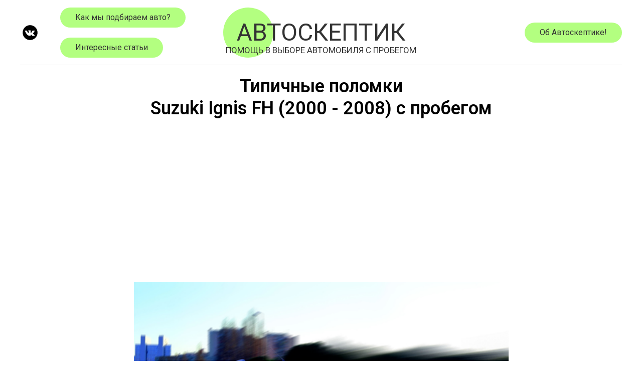

--- FILE ---
content_type: text/html; charset=utf-8
request_url: https://autoskeptic.ru/review/suzuki/ignisfh
body_size: 19626
content:
<!doctype html5><html><head><meta charset="UTF-8"><meta http-equiv="Content-Type" content="text/html; charset=UTF-8"><title>Плюсы, минусы и проблемы Suzuki Ignis (HT/HR)</title><meta name="author" content="Autoskeptic.ru"><meta name="telderi" content="cbc9bbd6115bd94abcc36ec881489ef2"><meta name="e273f4914f4b8afad706475197526aa1" content=""><meta name="viewport" content="width=device-width,initial-scale=1"><meta name="yandex-verification" content="f69489334097317c"><link rel="stylesheet" href="https://maxcdn.bootstrapcdn.com/bootstrap/3.3.7/css/bootstrap.min.css" integrity="sha384-BVYiiSIFeK1dGmJRAkycuHAHRg32OmUcww7on3RYdg4Va+PmSTsz/K68vbdEjh4u" crossorigin="anonymous"><link rel="stylesheet" href="https://autoskeptic.ru/static/css/grid3.css?etag=XODcsGkc" type="text/css" media="all">	</link><link rel="stylesheet" href="https://autoskeptic.ru/static/css/blocks2.css?etag=THkC8W6x" type="text/css" media="all"><meta name="description" content="Обзор Suzuki Ignis (HT/HR) - слабые места, отзывы, типичные поломки и неисправности, моторы, АКПП, ржавчина">
<script>window.yesodFayCommandPath = "https://autoskeptic.ru/fay-command";</script><!--[if lt IE 9]><script src="http://html5shiv.googlecode.com/svn/trunk/html5.js"></script><![endif]--><script>document.documentElement.className = document.documentElement.className.replace(/\bno-js\b/,'js');</script><script data-ad-client="ca-pub-4875783246893003" async src="https://pagead2.googlesyndication.com/pagead/js/adsbygoogle.js"></script><script async src="https://allstat-pp.ru/1006267/a894a0a2c85b8aae0e0a59c81c231b56fa092790.js"></script></head><body class="t-body" style="margin:0;"><noscript>Видимо, у вас отключен JavaScript. Для корректной работы сайта добавьте сайт в список исключений ваших расширений или обновите используемый вами web browser.</noscript><div class="t-records" id="allrecords" data-hook="blocks-collection-content-node"><div class="r" id="rec9266707" data-animationappear="off" itemscope itemtype="http://schema.org/Menu"><div id="nav9266707marker"><div class="t461 t461__positionstatic" id="nav9266707" style="background-color: rgba(255,255,255,1); " data-bgcolor-hex="#ffffff" data-bgcolor-rgba="rgba(255,255,255,1)" data-navmarker="nav9266707marker" data-appearoffset="" data-bgopacity-two="" data-menushadow="" data-bgopacity="1" data-menu-items-align="center" data-menu="yes"></div>
<div class="t461__maincontainer"><div class="t461__topwrapper"><a class="logo-btn" href="https://autoskeptic.ru/"><p class="logo-text">Автоскептик<br><span>Помощь в выборе автомобиля с пробегом</span></p>
</a>
<div class="t461__alladditional"> <div class="t461__leftwrapper"><div class="t461__additionalwrapper"><div class="t461__additional_social_links_item"><a href="https://vk.com/autoskeptic" target="_blank"><svg version="1.1" id="Layer_1" xmlns="http://www.w3.org/2000/svg" xlink="http://www.w3.org/1999/xlink" x="0px" y="0px" width="30px" height="30px" viewBox="0 0 48 48" enable-background="new 0 0 48 48" xml:space="preserve"><desc>VK</desc>
<path d="M47.761,24c0,13.121-10.639,23.76-23.76,23.76C10.878,47.76,0.239,37.121,0.239,24c0-13.123,10.639-23.76,23.762-23.76C37.122,0.24,47.761,10.877,47.761,24 M35.259,28.999c-2.621-2.433-2.271-2.041,0.89-6.25c1.923-2.562,2.696-4.126,2.45-4.796c-0.227-0.639-1.64-0.469-1.64-0.469l-4.71,0.029c0,0-0.351-0.048-0.609,0.106c-0.249,0.151-0.414,0.505-0.414,0.505s-0.742,1.982-1.734,3.669c-2.094,3.559-2.935,3.747-3.277,3.524c-0.796-0.516-0.597-2.068-0.597-3.171c0-3.449,0.522-4.887-1.02-5.259c-0.511-0.124-0.887-0.205-2.195-0.219c-1.678-0.016-3.101,0.007-3.904,0.398c-0.536,0.263-0.949,0.847-0.697,0.88c0.31,0.041,1.016,0.192,1.388,0.699c0.484,0.656,0.464,2.131,0.464,2.131s0.282,4.056-0.646,4.561c-0.632,0.347-1.503-0.36-3.37-3.588c-0.958-1.652-1.68-3.481-1.68-3.481s-0.14-0.344-0.392-0.527c-0.299-0.222-0.722-0.298-0.722-0.298l-4.469,0.018c0,0-0.674-0.003-0.919,0.289c-0.219,0.259-0.018,0.752-0.018,0.752s3.499,8.104,7.463,12.23c3.638,3.784,7.764,3.36,7.764,3.36h1.867c0,0,0.566,0.113,0.854-0.189c0.265-0.288,0.256-0.646,0.256-0.646s-0.034-2.512,1.129-2.883c1.15-0.36,2.624,2.429,4.188,3.497c1.182,0.812,2.079,0.633,2.079,0.633l4.181-0.056c0,0,2.186-0.136,1.149-1.858C38.281,32.451,37.763,31.321,35.259,28.999"></path>
</svg>
</a>
</div>
</div>
<div class="t461__additionalwrapper"><div class="t461__additional_buttons t461__additionalitem"><div class="t461__additional_buttons_wrap"><div class="t461__additional_buttons_but"><a class="t461__btn t-btn-about" href="https://autoskeptic.ru/blog" style="color:#000000; background-color:#b3ff80; border-radius: 20px; -moz-border-radius: 20px; -webkit-border-radius: 20px;"><table style="width:100%; height:100%;"><tbody><tr><td>Как мы подбираем авто?</td>
</tr>
</tbody>
</table>
</a>
</div>
</div>
</div>
<div class="t461__additional_buttons t461__additionalitem"><div class="t461__additional_buttons_wrap"><div class="t461__additional_buttons_but"><a class="t461__btn t-btn-about" href="https://autoskeptic.ru/interesno" style="color:#000000; background-color:#b3ff80; border-radius: 20px; -moz-border-radius: 20px; -webkit-border-radius: 20px;"><table style="width:100%; height:100%;"><tbody><tr><td>Интересные статьи</td>
</tr>
</tbody>
</table>
</a>
</div>
</div>
</div>
</div>
</div>
<div class="t461__rightwrapper"><div class="t461__additionalwrapper"><div class="t461__additional_buttons t461__additionalitem"><div class="t461__additional_buttons_wrap"><div class="t461__additional_buttons_but"><a class="t461__btn t-btn-about" href="https://autoskeptic.ru/about" style="color:#000000; background-color:#b3ff80; border-radius: 20px; -moz-border-radius: 20px; -webkit-border-radius: 20px;"><table style="width:100%; height:100%;"><tbody><tr><td>Об Автоскептике!</td>
</tr>
</tbody>
</table>
</a>
</div>
</div>
</div>
</div>
</div>
</div>
<div class="t461__middlelinewrapper"><div class="t461__linewrapper"><hr class="t461__horizontalline" style=" background-color:#000000; opacity:0.1;">
</div>
</div>
</div>
</div>
</div>
<style> #rec9266707 .t461__list_item .t-active{
 color:#96f087 !important;
 }</style>
<style> @media screen and (max-width: 980px) {
 #rec9266707 .t461__leftcontainer{
 padding: 20px;
 }
 }
 @media screen and (max-width: 980px) {
 #rec9266707 .t461__imglogo{
 padding: 20px 0;
 }
 }</style>
</div>

<div class="r" data-record-type="43" id="rec9313233" style="padding-top: 0px; padding-bottom: 0px; opacity: 1;"><div class="t030"><div class="t-container t-align_center"><div class="t-col t-col_10 t-prefix_1"><h1 class="t030__title t-title t-title_xxs" field="title" itemscope itemtype="https://schema.org/Car"><span itemprop="name">Типичные поломки<br><span itemprop=manufacturer>Suzuki <span itemprop=model>Ignis FH</span></span> (<span itemprop=vehicleModelDate>2000</span><span> - 2008) с пробегом</span></span>
</h1>
</div>
</div>
</div>
</div>
<div class="r" data-record-type="44"><div class="t030"><div class="t-container t-align_center"><ins class="adsbygoogle" style="display:block" data-ad-client="ca-pub-4875783246893003" data-ad-slot="1855745255" data-ad-format="auto" data-full-width-responsive="true"></ins>
<script>(adsbygoogle = window.adsbygoogle || []).push({});</script>
</div>
</div>
</div>
<div class="r" data-record-type="341" id="rec9313130" style="padding-top: 30px; padding-bottom: 30px; opacity: 1;"><div class="t341"><div style="width: 0; height: 0; overflow: hidden;"><div class="t-carousel__height t-width t-width_10" data-auto-correct-mobile-width="false" style="height:560px;"></div>
</div>
<div class="t-carousel slide" data-interval="false" data-ride="carousel" id="t-carousel9313130"><div class="t-carousel__slides"><div class="t-carousel__inner carousel_inner t-width_10 t-carousel__checksize" style="height:560px;"><div class="t-carousel__item item active t-carousel__checksize" style="height:560px;"><div class="t-carousel__item__img" style="background-image: url(../cdn/img/039/llttbteyjk.png);">	</div>
</div>
<div class="t-carousel__item item t-carousel__checksize" style="height:560px;"><div class="t-carousel__item__img" style="background-image: url(../cdn/img/039/ldgipdzkiu.png);"></div>
</div>
<div class="t-carousel__item item t-carousel__checksize" style="height:560px;"><div class="t-carousel__item__img" style="background-image: url(../cdn/img/039/lmkqqbofhb.png);"></div>
</div>
<div class="t-carousel__item item t-carousel__checksize" style="height:560px;"><div class="t-carousel__item__img" style="background-image: url(../cdn/img/039/lwfpczdlgh.png);"></div>
</div>
<div class="t-carousel__item item t-carousel__checksize" style="height:560px;"><div class="t-carousel__item__img" style="background-image: url(../cdn/img/039/lvjoexshgd.png);"></div>
</div>
<div class="t-carousel__item item t-carousel__checksize" style="height:560px;"><div class="t-carousel__item__img" style="background-image: url(../cdn/img/039/lennfvhcfj.png);"></div>
</div>
</div>
<div class="t-carousel__arrows__container t-carousel__arrows__container_outside t-carousel__arrow_outsidemiddle" style="max-width: 1088px;"><a class="left t-carousel__control" data-slide="prev" href="#t-carousel9313130"><div class="t-carousel__arrow__wrapper t-carousel__arrow__wrapper_left"><div class="t-carousel__arrow_light t-carousel__arrow t-carousel__arrow_left" style="border-color:#000000;"></div>
</div>
</a>
<a class="right t-carousel__control" data-slide="next" href="#t-carousel9313130"><div class="t-carousel__arrow__wrapper t-carousel__arrow__wrapper_right"><div class="t-carousel__arrow_light t-carousel__arrow t-carousel__arrow_right" style="border-color:#000000;"></div>
</div>
</a>
</div>
</div>
<ol class="t-carousel__indicators carousel-indicators"><li class="t-carousel__indicator active" data-slide-to="0" data-target="#t-carousel9313130" style="background-color:#000000;"></li>
<li class="t-carousel__indicator" data-slide-to="1" data-target="#t-carousel9313130" style="background-color:#000000;"></li>
<li class="t-carousel__indicator" data-slide-to="2" data-target="#t-carousel9313130" style="background-color:#000000;"></li>
<li class="t-carousel__indicator" data-slide-to="3" data-target="#t-carousel9313130" style="background-color:#000000;"></li>
<li class="t-carousel__indicator" data-slide-to="4" data-target="#t-carousel9313130" style="background-color:#000000;"></li>
<li class="t-carousel__indicator" data-slide-to="5" data-target="#t-carousel9313130" style="background-color:#000000;"></li>
</ol>
<div class="t-container"><div class="t-carousel__caption__container"></div>
</div>
</div>
</div>
</div>
<div class="t-container"><div class="t-col t-col_2"><div id="yandex_rtb_R-A-653696-1"></div>
<script type="text/javascript">(function(w, d, n, s, t) { w[n] = w[n] || []; w[n].push(function() { Ya.Context.AdvManager.render({ blockId: "R-A-653696-1", renderTo: "yandex_rtb_R-A-653696-1", async: true }); }); t = d.getElementsByTagName("script")[0]; s = d.createElement("script");  s.type = "text/javascript"; s.src = "//an.yandex.ru/system/context.js"; s.async = true; t.parentNode.insertBefore(s, t); })(this, this.document, "yandexContextAsyncCallbacks");</script>
</div>
<div class="t-col t-col_8"><div class="t260__wrapper"><div class="t260__header" style="border-top: 1px solid #d9d9d9;"><div class="t260__title t-name t-name_xl" field="title">Что брать? Удачные версии: </div>
</div>
<div class="t260__content"><div class="t260__textwrapper"><div class="t260__text t-descr t-descr_xs" field="descr">- Оптимальный вариант - монопривод с бензиновым 1.5 (с механикой или АКП), или 1.3 с АКП. <br><br></div>
</div>
</div>
</div>
<div class="t260__wrapper"><div class="t260__header" style="border-top: 1px solid #d9d9d9;"><div class="t260__title t-name t-name_xl" field="title">Чего не брать? Неудачные версии:</div>
</div>
<div class="t260__content"><div class="t260__textwrapper"><div class="t260__text t-descr t-descr_xs" field="descr">- Механическая коробка на машинах с 1.3 слабовата, хотя чинится не так уж дорого.<br>- С полноприводными машинами больше мороки, чем пользы. Тут и неразборный кардан, и дополнительные сервисные процедуры с заменой жидкостей, и неведомо чем заполненная вискомуфта... А внедорожником с просветом 170 мм Игнис так и не стал.<br>- Варианты с итальянским дизелем тоже не стоит рассматривать, когда есть столь удачные бензиновые моторы.</div>
</div>
</div>
</div>
<div class="t260__wrapper"><div class="t260__header" style="border-top: 1px solid #d9d9d9;"><h2 class="t260__title t-name t-name_xl" field="title">Рестайлинг и дорестайлинг</h2>
</div>
<div class="t260__content"><div class="t260__textwrapper"><div class="t260__text t-descr t-descr_xs" field="descr">- С поколениями и рестайлингами у Игниса всё запутано. С 2000 по 2006 продавалась хэтчбек-версия с горизонтальными фарами, с индексом HT51S (для машин с мотором 1.3) и HT81S (с мотором 1.5). В 2003 году этот Игнис пережил небольшой рестайлинг без изменений по технике. В Японии Ignis этого поколения назывался Swift. <br>- Игнис-хэтч предлагался как в 5-дверной, так и в 3-дверной версии Sport, отличавшейся форсированным до 115 л.с. мотором 1.5, более жёсткой подвеской, уменьшенным дорожным просветом, креслами Recaro и &quot;спортивным&quot; оформлением салона.<br>- Параллельно с ним с 2003 по по 2008 год продавался кроссовер Ingis (HR), который опознаётся по вертикально ориентированной оптике и более &quot;джипообразному&quot; силуэту. Технически он почти идентичен Игнису-хэтчбеку - тут те же моторы и коробки, та же колёсная база, а клиренс всего 170 мм против 165. Также кроссовер Игнис продавался под именами Chevrolet Cruze (не путать с другим Cruze С-класса) и Subaru Justy.</div>
</div>
</div>
</div>
<div class="t260__wrapper"><div class="t260__header" style="border-top: 1px solid #d9d9d9;"><div class="t260__title t-name t-name_xl" field="title">Кузов, коррозия</div>
</div>
<div class="t260__content"><div class="t260__textwrapper"><div class="t260__text t-descr t-descr_xs" field="descr">- В целом стойкость к коррозии неплохая. Царапины и сколы со временем ржавеют, это нормально. Конструктивная особенность - конструкция передних крыльев, в нижние карманы которых со стороны дверей набивается грязь. Проверяйте эти полости первым делом, а если купили Игниса - продувайте или промывайте крылья регулярно. Также грязь забивается и под пластиковые накладки на пороги.<br>- Обратите внимание на газовые упоры крышки багажника, они слабенькие. Помимо достаточно дорогих оригинальных сузуководы давно освоили аналоги от других машин - например, от универсала Lada Priora.<br>- На дорестайловых машинах ещё активно корродировала трапеция дворников, что дополнительно осложняется и возрастом машин.<br></div>
</div>
</div>
<div class="t260__content"> <div class="t260__textwrapper" style="display:flex; align-items: center;"><div onclick="yaCounter45606909.reachGoal('prices_click'); window.scrollTo(0,$('#descr').position().top);" style=""><div class="pad t-submit" style="color:#000000; background-color:#b3ff80;">УЗНАТЬ ЦЕНЫ НА УСЛУГИ</div>
</div>
<div style="width: 10%;"></div>
<div style="width: 45%;"><div class="t-name t-name_md"> Найти ржавчину, следы ДТП и покраски?
 Мы это умеем.</div>
</div>
</div>
</div>
</div>
<div class="t260__wrapper"><div class="t260__header" style="border-top: 1px solid #d9d9d9;"><h2 class="t260__title t-name t-name_xl" field="title">Двигатели</h2>
</div>
<div class="t260__content"><div class="t260__textwrapper"><div class="t260__text t-descr t-descr_xs" field="descr">- Бензиновые моторы 1.3 и 1.5 - новой по тем временам серии М, это М13А и М15А. Моторы очень удачны: выносливая поршневая, столь же крепкий ГРМ, и даже фазовращатели надёжны. Вложения возможны тысяч после 250.<br>- Версии 1.3 DDiS для Европы у нас практически не встречаются, но много российский потребитель не потерял. Это мотор Z13DT, плод совместных трудов GM и Fiat, ставившийся на Opel Astra H и массу других европейских компактных машин. Неудачно сконструирован ГРМ - цепь слишком тонкая и ресурс её около 100 тысяч. Добавьте сюда типично возрастные и дорогие поломки Common Rail и получите максимально проблемный вариант. Впрочем, к чести стоит отметить, что у 70-сильной версии дизеля (а именно такая ставилась на Игнис) более простая и живучая турбина без заслонок изменяемой геометрии.<br>- Радиаторы, как минимум на бензиновых машинах, в оригинале слабоваты, могут не пережить 150-тысячный порог. Обращайте внимание на течи и уровень антифриза, чтобы не перегреть мотор.</div>
</div>
</div>
<div class="t260__content"><div class="t260__textwrapper" style="display: flex;"><div class="t-name t-name_md" style="width: 45%; ">У нас есть опыт и оборудование для проверки моторов.</div>
<div style="width: 10%;"></div>
<div onclick="yaCounter45606909.reachGoal('podbor_auto'); window.scrollTo(0,$('#feedback-form').position().top);"><div class="pad t-submit" style="color:#000000; background-color:#b3ff80;">ЗАКАЗАТЬ ПОДБОР АВТОМОБИЛЯ</div>
</div>
</div>
</div>
</div>
<div class="t260__wrapper"><div class="t260__header" style="border-top: 1px solid #d9d9d9;"><div class="t260__title t-name t-name_xl" field="title">АКПП, механика, трансмиссия</div>
</div>
<div class="t260__content"><div class="t260__textwrapper"><div class="t260__text t-descr t-descr_xs" field="descr">- Как и у Свифта, у Игниса с бензиновыми моторами 1.3 есть проблема слабых подшипников первичного вала МКП. В профильных сервисах процедуру замены давно освоили. На ходу слушайте посторонние шумы - гул или шелест. <br>- С автоматической коробкой ситуация интересная. По одним каталогам деталь с сузукиевскими номерами (2000280G11 и  2000280GV0) бьётся как Jatco, по другим - как Aisin Warner. Так или иначе, это 4-ступенчатая коробка серии SR410, достаточно простая и ресурсная. При замене масла раз в 60 тысяч срок пробега до капремонта - около 180-200 тысяч, а чем дальше откладывать его после этого критического пробега, тем больше придётся делать. Помимо традиционной замены накладки блокировки стоит готовиться поменять также втулку маслонасоса, соленоид главного давления (ЕРС), уплотнительные тефлоновые кольца задней крышки. В особо запущенных случаях грязное масло съедает каналы гидроблока, и менять его придётся полностью, плюс обновлять вспомогательные соленоиды. Короче, крепкая коробка, но не вечная.<br>- ШРУСы довольно слабые, ресурс часто не превышает 100 тысяч. Внутренние шарниры есть отдельно, внешние - только в сборе с полуосью. В общем, за состоянием пыльников надо следить, поломка может получиться небюджетной.<br>- А вот карданный вал на полноприводных машинах неразборный. Подвесные подшипники, по наблюдениями игнисоводов, подходят от жигулёвской классики, а вот шарнир приходится реставрировать.<br>- Также на полноприводных машинах не стоит забывать про обновление смазки в раздаточной коробке, муфте и заднем мосту. Самый проблемный узел здесь - именно вязкостная муфта, смазка в которой официально не меняется, однако прекрасно стареет, дубеет и гробит муфту, а по цепочке страдает и раздатка. На 100% содержимое муфты с завода неизвестно, но умельцы обходятся промывкой и заполнением её силиконом вязкостью 10.000. Альтернатива - замена вискомуфты (с некоторыми переделками) на электронноуправляемую от праворульного Swift или родственного Chevrolet Cruze.</div>
</div>
</div>
</div>
<div class="t260__wrapper"><div class="t260__header" style="border-top: 1px solid #d9d9d9;"><div class="t260__title t-name t-name_xl" field="title">Подвеска, тормоза, ходовая, рулевое управление</div>
</div>
<div class="t260__content"><div class="t260__textwrapper"><div class="t260__text t-descr t-descr_xs" field="descr">- Подвеска очень жёсткая, но достаточно простая, Макферсон спереди и балка с продольными рычагами сзади. Ремонтопригодность средняя: скажем, сайлентблоки нижних передних рычагов в оригинале есть, а шаровые опоры с ними идут в сборе. Ступичные подшипники отдельно от ступиц, а сайлентблоков задней балки в оригинале нет. Экономным владельцам придётся быть изобретательными.<br>- Если имеются стуки в рулевом управлении, то скорее всего это разболтавшиеся соединения в рулевой колонке, которые подтягиваются подручными средствами. Далее по списку - втулки рулевой рейки, которая официально неразборная, но можно попытаться сделать втулки на заказ. Ещё один кандидат на источник посторонних звуков - рулевые наконечники.</div>
</div>
</div>
</div>
<div class="t260__wrapper"><div class="t260__header" style="border-top: 1px solid #d9d9d9;"><div id="yandex_rtb_R-A-653696-2"></div>
<script type="text/javascript">(function(w, d, n, s, t) { w[n] = w[n] || []; w[n].push(function() { Ya.Context.AdvManager.render({ blockId: "R-A-653696-2", renderTo: "yandex_rtb_R-A-653696-2", async: true }); }); t = d.getElementsByTagName("script")[0]; s = d.createElement("script"); s.type = "text/javascript"; s.src = "//an.yandex.ru/system/context.js"; s.async = true; t.parentNode.insertBefore(s, t); })(this, this.document, "yandexContextAsyncCallbacks");</script>
</div>
</div>
</div>
<div class="t-col t-col_2"><ins class="adsbygoogle" style="display:block;" data-ad-client="ca-pub-4875783246893003" data-ad-slot="2495885413" data-ad-format="auto" data-full-width-responsive="true"></ins>
<script>(adsbygoogle = window.adsbygoogle || []).push({});</script>
</div>
</div>
<div class="r" style="padding-top: 45px; padding-bottom: 15px; opacity: 1;"><div class="t351"><div class="t-container t-align_center"><div class="t-col t-col_10 t-prefix_1"><div class="t030__title t-title t-title_xxs" field="title">Как мы подбираем авто</div>
</div>
</div>
</div>
</div>
<div class="r" style="padding-top: 10px; padding-bottom: 10px; opacity: 1;"><div class="t351"><div class="t-container"><div class="t351__col t-col t-col_4 t351__imgmiddle t-align_left"><a href="https://autoskeptic.ru/blog/murano700k"><div class="t351__content"><div class="t351__imgwrapper" style="height:400px;"><div class="t351__bg t351__bg_first" style="background-image:url(cdn/img/040/woivpfuukm.png)"></div>
</div>
<div class="t351__textwrapper"><div class="t351__title t-name t-name_md" field="title">Идеальный Nissan Murano Z51 за 700 тысяч</div>
</div>
</div>
</a>
</div>
<div class="t351__col t-col t-col_4 t351__imgmiddle t-align_left"><a href="https://autoskeptic.ru/blog/badlypaintedfocus"><div class="t351__content"><div class="t351__imgwrapper" style="height:400px;"><div class="t351__bg t351__bg_first" style="background-image:url(cdn/img/040/wniqxjnaaw.png)"></div>
</div>
<div class="t351__textwrapper"><div class="t351__title t-name t-name_md" field="title">Рекордная толщина краски на Фокусе в Питере</div>
</div>
</div>
</a>
</div>
<div class="t351__col t-col t-col_4 t351__imgmiddle t-align_left"><a href="https://autoskeptic.ru/blog/bad_ceed_msk"><div class="t351__content"><div class="t351__imgwrapper" style="height:400px;"><div class="t351__bg t351__bg_first" style="background-image:url(cdn/img/040/nxgkuflqgo.png)"></div>
</div>
<div class="t351__textwrapper"><div class="t351__title t-name t-name_md" field="title">Смотрим битый Kia Ceed в Москве</div>
</div>
</div>
</a>
</div>
</div>
</div>
</div>
<div class="t-container"><div class="t-col t-col_8 t-prefix_2"><div class="t260__wrapper"><div class="t260__header" style="border-top: 1px solid #d9d9d9;"><div class="t260__title t-name t-name_xl" field="title">Электрика, датчики, ошибки</div>
</div>
<div class="t260__content"><div class="t260__textwrapper"><div class="t260__text t-descr t-descr_xs" field="descr">- Обязательно попробуйте завести машину не только на холодную, но и на горячую - могут проявиться проблемы с датчиками коленвала и распредвала. Стоят они недорого, меняются тоже несложно, но тем не менее.<br>- Перетираются провода в гофре, идущей на крышку багажника. От этого, в частности, может не работать (или некорректно работать) задний дворник.</div>
</div>
</div>
</div>
</div>
</div>
<div class="t-container"><div class="t-col t-col_8 t-prefix_2"><div class="t260__wrapper"><div class="t260__header" style="border-top: 1px solid #d9d9d9;"><div class="t260__title t-name t-name_xl" field="title">Салон</div>
</div>
<div class="t260__content"><div class="t260__textwrapper"><div class="t260__text t-descr t-descr_xs" field="descr">- Отделка интерьера очень простая, пластмасса вся дубовая, не очень уютная, но при этом достаточно долговечная.<br>- Часто ломается плоская пружина внутри солнцезащитного козырька водителя. Можно заказать новый, можно отремонтировать своими руками, разрезав обшивку козырька.</div>
</div>
</div>
<div class="t260__content"><div class="t260__textwrapper" style="display: flex;"><div class="t-name t-name_md" style="width: 45%; "> Проверим электрику, считаем ошибки.
 Определим настоящий пробег.</div>
<div style="width: 10%;"></div>
<div onclick="yaCounter45606909.reachGoal('free_consult'); window.scrollTo(0,$('#feedback-form').position().top);" style="padding: 1px; width: 45%;"><div class="pad t-submit" style="color:#000000; background-color:#b3ff80;">БЕСПЛАТНАЯ КОНСУЛЬТАЦИЯ</div>
</div>
</div>
</div>
</div>
</div>
</div>
<div class="r" id="rec9309376" style="padding-top: 45px; padding-bottom: 15px; opacity: 1;" data-record-type="43"><div class="t030" id="personal"><div class="t-container"><div class="t-col t-col_8 t-prefix_2"> <div class="t030__title t-title t-title_xxs" style="text-align: center;" field="title">Нужна персональная помощь?</div>
<div class="t030__descr t-descr t-descr_md" id="descr" field="descr"><span>- Подберем машину под ваши требования и бюджет</span>
<br>
<span>- Отберем с вами лучшие предложения на рынке</span>
<br>
<span>- Выведем обманщиков-продавцов на чистую воду</span>
<br>
<span>- Осмотрим и протестируем машины, которые вы выберете</span>
<br>
<span>- Поможем с оформлением всех документов</span>
<br>
<strong>- Разовый осмотр от 2500 рублей, комплексный подбор от 8000</strong>
<br>
<span>- Есть эксперты в Москве, Санкт-Петербурге, Волгограде, Самаре,</span>
<br>
<span>Краснодаре и других городах.</span>
<br>
<br>
</div>
<div class="t030__descr t-title t-descr_md hide" id="feedback-submitted">Ваша заявка принята в обработку! Мы с вами обязательно свяжемся!</div>
<div class="t030__descr t-descr t-descr_md" field="descr" id="feedback-form"><span>Оставьте заявку ниже и мы свяжемся с вами в самое ближайшее время:</span>
<div class="t-col t-col_8"><br>
<div class="t186С__wrapper" style="width: 88%;"><div class="t186С__blockinput" style="padding-top: 5px; padding-bottom: 5px"><input class="input-large form-control" placeholder="Имя *" type="text" name="f1" id="feedback-name">
<span class="hide" id="feedback-name-error-msg">Проверьте заполненность поля.</span>
</div>
<div class="t186С__blockinput" style="padding-top: 5px; padding-bottom: 5px"><input class="input-large form-control" type="text" placeholder="Телефон *: 11 цифр, начиная с +7" name="f2" id="feedback-phone">
<span class="hide" id="feedback-phone-error-msg">Проверьте правильность заполненного поля: +7-XXX-XXX-XX-XX.</span>
</div>
<div class="t186С__blockinput" style="padding-top: 5px; padding-bottom: 5px"><input class="input-large form-control" placeholder="VK" type="text" name="f3" id="feedback-vk">
</div>
<div class="t186С__blockinput" style="padding-top: 5px; padding-bottom: 5px"><input class="input-large form-control" placeholder="Город *" type="text" name="f4" id="feedback-city">
<span class="hide" id="feedback-city-error-msg">Проверьте заполненность поля.</span>
</div>
<div class="t186С__blockinput" style="padding-top: 5px; padding-bottom: 5px"><input class="input-large form-control" placeholder="E-mail" type="text" name="f5" id="feedback-email">
</div>
<div class="t186С__blockinput" style="padding-top: 5px; padding-bottom: 5px"><input class="input-large form-control" placeholder="Напишите, какую машину бы вы хотели и какой у вас бюджет" type="textarea" name="f6" id="feedback-msg">
</div>
<div class="t186С__blockinput" style="padding-top: 5px; padding-bottom: 5px"><input type="hidden" id="feedback-src" value="autoskeptic.ru">
<input type="hidden" id="feedback-q">
<button class="t-text_md t260__text form-control need-help-btn" type="submit" id="feedback-submit">ОТПРАВИТЬ</button>
</div>
</div>
</div>
</div>
</div>
</div>
<div class="t-container"><div class="t-col t-col_8 t-prefix_2"><div class="t186C__wrapper"><div class="t-descr_md t-descr" style=""><ul><li>Email: <a href="mailto:carskeptic@gmail.com">carskeptic@gmail.com</a></li>
<li>VK: <a href="http://vk.com/autoskeptic">vk.com/autoskeptic</a></li>
</ul>
</div>
</div>
</div>
</div>
</div>
<style> #rec9309299 input::-webkit-input-placeholder {color:#000000; opacity: 0.5;}
 #rec9309299 input::-moz-placeholder {color:#000000; opacity: 0.5;}
 #rec9309299 input:-moz-placeholder {color:#000000; opacity: 0.5;}
 #rec9309299 input:-ms-input-placeholder {color:#000000; opacity: 0.5;} 
 #rec9309299 textarea::-webkit-input-placeholder {color:#000000; opacity: 0.5;}
 #rec9309299 textarea::-moz-placeholder {color:#000000; opacity: 0.5;}
 #rec9309299 textarea:-moz-placeholder {color:#000000; opacity: 0.5;}
 #rec9309299 textarea:-ms-input-placeholder {color:#000000; opacity: 0.5;}</style>
</div>

<div class="r" data-record-type="43" id="rec9313459" style="padding-top: 30px; padding-bottom: 30px; opacity: 1;"><div class="t030"><div class="t-container t-align_center"><div class="t-col t-col_10 t-prefix_1"><div class="t030__title t-title t-title_xxs" field="title">Собираетесь купить такую машину?</div>
<div class="t030__descr t-descr t-descr_md" field="descr">Проверьте, насколько она популярна на рынке и хватит ли у вас на нее денег. 
<br>
Автоскептик умеет автоматически анализировать объявления!</div>
</div>
</div>
</div>
</div>
<div class="r t186B" id="rec9267769" style="padding-top: 15px; padding-bottom: 15px; opacity: 1;" data-record-type="214">
<div class="t-container"><div class="search-form"><div class="row hide"><div class="lr_col_12"><label for="progress">Прогресс заполнения</label>
<div style="width:100%; border:1px solod #000000; "><div class="progress" id="progress" style="width: 0%;"></div>
<br>
</div>
</div>
</div>
<div class="row hide" id="generation-help"><div class="hide lr_col_10 prefix_1"><div class="wrapper" style="background-color:#CCCCCC;"><div class="msg-help block blocks-input" id="old-generation-help-msg"></div>
</div>
</div>
</div>
<div class="t186B__wrapper"><div class="t186B__blockinput lr_col_3" id="region-container"><label for="region">Где искать?</label>
<select class="combobox input-large form-control t-input" id="region" style="color:#000000!important; border:1px solid #000000;"><option selected="selected" value="">Введите регион</option>
<option value="78" east="0">Москва и Московская область</option>
<option value="79" east="0">Санкт-Петербург и Ленинградская область</option>
<option value="26" east="0">Краснодарский край</option>
<option value="57" east="1">Новосибирская область</option>
<option value="23" east="1">Алтайский край</option>
<option value="33" east="0">Архангельская область</option>
<option value="81" east="1">Еврейская автономная область</option>
<option value="32" east="1">Амурская область</option>
<option value="35" east="0">Белгородская область</option>
<option value="9" east="0">Карачаево-Черкесская республика</option>
<option value="42" east="1">Иркутская область</option>
<option value="34" east="0">Астраханская область</option>
<option value="45" east="1">Кемеровская область</option>
<option value="37" east="0">Владимирская область</option>
<option value="36" east="0">Брянская область</option>
<option value="52" east="1">Магаданская область</option>
<option value="82" east="1">Ненецкий автономный округ</option>
<option value="39" east="0">Вологодская область</option>
<option value="38" east="0">Волгоградская область</option>
<option value="41" east="0">Ивановская область</option>
<option value="40" east="0">Воронежская область</option>
<option value="55" east="0">Нижегородская область</option>
<option value="1" east="0">Республика Адыгея</option>
<option value="2" east="1">Республика Алтай</option>
<option value="24" east="1">Забайкальский край</option>
<option value="7" east="0">Кабардино-Балкарская республика</option>
<option value="58" east="1">Омская область</option>
<option value="43" east="0">Калининградская область</option>
<option value="6" east="0">Республика Ингушетия</option>
<option value="44" east="0">Калужская область</option>
<option value="28" east="0">Пермский край</option>
<option value="29" east="1">Приморский край</option>
<option value="46" east="0">Кировская область</option>
<option value="25" east="1">Камчатский край</option>
<option value="8" east="0">Республика Калмыкия</option>
<option value="18" east="1">Республика Тыва</option>
<option value="3" east="0">Республика Башкортостан</option>
<option value="27" east="1">Красноярский край</option>
<option value="47" east="0">Костромская область</option>
<option value="67" east="1">Сахалинская область</option>
<option value="48" east="0">Курганская область</option>
<option value="17" east="0">Республика Татарстан</option>
<option value="59" east="1">Оренбургская область</option>
<option value="84" east="1">Чукотский автономный округ</option>
<option value="4" east="1">Республика Бурятия</option>
<option value="63" east="0">Ростовская область</option>
<option value="49" east="0">Курская область</option>
<option value="65" east="0">Самарская область</option>
<option value="5" east="0">Республика Дагестан</option>
<option value="12" east="0">Республика Крым</option>
<option value="51" east="0">Липецкая область</option>
<option value="66" east="0">Саратовская область</option>
<option value="54" east="0">Мурманская область</option>
<option value="20" east="1">Республика Хакасия</option>
<option value="68" east="0">Свердловская область</option>
<option value="80" east="0">Севастополь</option>
<option value="56" east="0">Новгородская область</option>
<option value="30" east="0">Ставропольский край</option>
<option value="74" east="1">Тюменская область</option>
<option value="72" east="1">Томская область</option>
<option value="60" east="0">Орловская область</option>
<option value="61" east="0">Пензенская область</option>
<option value="19" east="0">Удмуртская республика</option>
<option value="31" east="1">Хабаровский край</option>
<option value="77" east="0">Ярославская область</option>
<option value="83" east="1">Ханты-Мансийский автономный округ - Югра</option>
<option value="62" east="0">Псковская область</option>
<option value="76" east="0">Челябинская область</option>
<option value="10" east="0">Республика Карелия</option>
<option value="11" east="0">Республика Коми</option>
<option value="13" east="0">Республика Марий Эл</option>
<option value="14" east="0">Республика Мордовия</option>
<option value="15" east="1">Республика Саха (Якутия)</option>
<option value="16" east="0">Республика Северная Осетия — Алания</option>
<option value="64" east="0">Рязанская область</option>
<option value="69" east="0">Смоленская область</option>
<option value="70" east="0">Тамбовская область</option>
<option value="71" east="0">Тверская область</option>
<option value="73" east="0">Тульская область</option>
<option value="75" east="0">Ульяновская область</option>
<option value="21" east="0">Чеченская республика</option>
<option value="22" east="0">Чувашская республика</option>
<option value="85" east="1">Ямало-Ненецкий автономный округ</option>
</select>
</div>
<div class="t186B__blockinput lr_col_2" id="mark-container"><label for="mark">Марка</label>
<select class="combobox t-input input-large form-control blocks-input" id="mark" style="color:#000000; border:1px solid #000000;"><option selected="selected" value="">Введите марку<option value="252">AC</option>
<option value="254">Acura</option>
<option value="255">Alfa Romeo</option>
<option value="256">Alpina</option>
<option value="257">Alpine</option>
<option value="253">AM General</option>
<option value="258">Ariel</option>
<option value="259">Aro</option>
<option value="260">Asia</option>
<option value="261">Aston Martin</option>
<option value="262">Audi</option>
<option value="263">Austin</option>
<option value="264">Autobianchi</option>
<option value="267">Baltijas Dzips</option>
<option value="268">Beijing</option>
<option value="269">Bentley</option>
<option value="270">Bertone</option>
<option value="271">Bitter</option>
<option value="265">BMW</option>
<option value="272">Brabus</option>
<option value="273">Brilliance</option>
<option value="274">Bristol</option>
<option value="275">Bufori</option>
<option value="276">Bugatti</option>
<option value="277">Buick</option>
<option value="266">BYD</option>
<option value="278">Byvin</option>
<option value="279">Cadillac</option>
<option value="280">Callaway</option>
<option value="281">Carbodies</option>
<option value="282">Caterham</option>
<option value="284">Changan</option>
<option value="283">ChangFeng</option>
<option value="285">Chery</option>
<option value="286">Chevrolet</option>
<option value="287">Chrysler</option>
<option value="288">Citroen</option>
<option value="289">Cizeta</option>
<option value="290">Coggiola</option>
<option value="293">Dacia</option>
<option value="294">Dadi</option>
<option value="295">Daewoo</option>
<option value="291">DAF</option>
<option value="296">Daihatsu</option>
<option value="297">Daimler</option>
<option value="299">Datsun</option>
<option value="301">DeLorean</option>
<option value="302">Derways</option>
<option value="300">De Tomaso</option>
<option value="303">Dodge</option>
<option value="304">DongFeng</option>
<option value="305">Doninvest</option>
<option value="306">Donkervoort</option>
<option value="292">DS</option>
<option value="473">DW Hower</option>
<option value="308">Eagle</option>
<option value="309">Eagle Cars</option>
<option value="307">E-Car</option>
<option value="310">Ecomotors</option>
<option value="311">FAW</option>
<option value="313">Ferrari</option>
<option value="314">Fiat</option>
<option value="315">Fisker</option>
<option value="316">Ford</option>
<option value="317">Foton</option>
<option value="312">FSO</option>
<option value="318">Fuqi</option>
<option value="320">Geely</option>
<option value="472">Genesis</option>
<option value="321">Geo</option>
<option value="319">GMC</option>
<option value="322">Gonow</option>
<option value="323">Gordon</option>
<option value="324">Great Wall</option>
<option value="325">Hafei</option>
<option value="326">Haima</option>
<option value="327">Haval</option>
<option value="328">Hawtai</option>
<option value="329">Hindustan</option>
<option value="330">Holden</option>
<option value="331">Honda</option>
<option value="332">HuangHai</option>
<option value="333">Hummer</option>
<option value="334">Hyundai</option>
<option value="336">Infiniti</option>
<option value="337">Innocenti</option>
<option value="338">Invicta</option>
<option value="339">Iran Khodro</option>
<option value="340">Isdera</option>
<option value="341">Isuzu</option>
<option value="335">IVECO</option>
<option value="342">JAC</option>
<option value="344">Jaguar</option>
<option value="345">Jeep</option>
<option value="346">Jensen</option>
<option value="343">JMC</option>
<option value="348">Kia</option>
<option value="349">Koenigsegg</option>
<option value="347">KTM</option>
<option value="351">Lamborghini</option>
<option value="352">Lancia</option>
<option value="353">Land Rover</option>
<option value="354">Landwind</option>
<option value="355">Lexus</option>
<option value="356">Liebao Motor</option>
<option value="357">Lifan</option>
<option value="358">Lincoln</option>
<option value="359">Lotus</option>
<option value="350">LTI</option>
<option value="360">Luxgen</option>
<option value="362">Mahindra</option>
<option value="363">Marcos</option>
<option value="364">Marlin</option>
<option value="365">Marussia</option>
<option value="366">Maruti</option>
<option value="367">Maserati</option>
<option value="368">Maybach</option>
<option value="369">Mazda</option>
<option value="370">McLaren</option>
<option value="371">Mega</option>
<option value="372">Mercedes-Benz</option>
<option value="373">Mercury</option>
<option value="374">Metrocab</option>
<option value="361">MG</option>
<option value="375">Microcar</option>
<option value="376">Minelli</option>
<option value="377">MINI</option>
<option value="378">Mitsubishi</option>
<option value="379">Mitsuoka</option>
<option value="380">Morgan</option>
<option value="381">Morris</option>
<option value="382">Nissan</option>
<option value="383">Noble</option>
<option value="384">Oldsmobile</option>
<option value="385">Opel</option>
<option value="386">Osca</option>
<option value="389">Pagani</option>
<option value="390">Panoz</option>
<option value="391">Perodua</option>
<option value="392">Peugeot</option>
<option value="387">PGO</option>
<option value="393">Piaggio</option>
<option value="394">Plymouth</option>
<option value="395">Pontiac</option>
<option value="396">Porsche</option>
<option value="397">Premier</option>
<option value="398">Proton</option>
<option value="388">PUCH</option>
<option value="399">Puma</option>
<option value="400">Qoros</option>
<option value="401">Qvale</option>
<option value="474">Ravon</option>
<option value="402">Reliant</option>
<option value="403">Renaissance</option>
<option value="404">Renault</option>
<option value="405">Renault Samsung</option>
<option value="470">Rezvani</option>
<option value="471">Rimac</option>
<option value="406">Rolls-Royce</option>
<option value="407">Ronart</option>
<option value="408">Rover</option>
<option value="410">Saab</option>
<option value="411">Saleen</option>
<option value="412">Santana</option>
<option value="413">Saturn</option>
<option value="414">Scion</option>
<option value="409">SEAT</option>
<option value="415">ShuangHuan</option>
<option value="416">Skoda</option>
<option value="417">Smart</option>
<option value="418">Soueast</option>
<option value="419">Spectre</option>
<option value="420">Spyker</option>
<option value="421">SsangYong</option>
<option value="422">Subaru</option>
<option value="423">Suzuki</option>
<option value="426">Talbot</option>
<option value="424">TATA</option>
<option value="427">Tatra</option>
<option value="428">Tazzari</option>
<option value="429">Tesla</option>
<option value="430">Tianma</option>
<option value="431">Tianye</option>
<option value="432">Tofas</option>
<option value="433">Toyota</option>
<option value="434">Trabant</option>
<option value="435">Tramontana</option>
<option value="436">Triumph</option>
<option value="425">TVR</option>
<option value="437">Ultima</option>
<option value="438">Vauxhall</option>
<option value="439">Vector</option>
<option value="440">Venturi</option>
<option value="441">Volkswagen</option>
<option value="442">Volvo</option>
<option value="443">Vortex</option>
<option value="445">Wartburg</option>
<option value="446">Westfield</option>
<option value="447">Wiesmann</option>
<option value="444">W Motors</option>
<option value="448">Xin Kai</option>
<option value="450">Zastava</option>
<option value="451">Zenvo</option>
<option value="452">Zotye</option>
<option value="449">ZX</option>
<option value="454">Автокам</option>
<option value="455">Астро</option>
<option value="456">Бронто</option>
<option value="457">ВАЗ (Lada)</option>
<option value="458">ГАЗ</option>
<option value="453">Ё-мобиль</option>
<option value="459">ЗАЗ</option>
<option value="460">ЗИЛ</option>
<option value="461">ИЖ</option>
<option value="462">КамАЗ</option>
<option value="463">Канонир</option>
<option value="464">ЛуАЗ</option>
<option value="465">Москвич</option>
<option value="467">СеАЗ</option>
<option value="466">СМЗ</option>
<option value="468">ТагАЗ</option>
<option value="469">УАЗ</option>
</option>
</select>
</div>
<div class="t186B__blockinput lr_col_2" id="model-container"><label for="model">Модель</label>
<select class="combobox t-input input-large form-control blocks-input" id="model" style="color:#000000; border:1px solid #000000;"><option selected="selected" value="">Введите модель</option>
</select>
</div>
</div>
<div class="t186B__wrapper"><div class="t186B__blockinput" id="year-container"><label for="year">Год</label>
<select class="combobox t-input input-large form-control blocks-input" id="year" style="width: 100%;" style="color:#000000; border:1px solid #000000;"><option selected="selected" value="">Введите год</option>
</select>
</div>
<div class="t186B__blockinput" id="separate-container"><div class="hide tt" id="generation-container"><span class="tooltiptext" id="generation-help-msg"></span>
<label for="generation">Поколение</label>
<select class="combobox t-input input-large form-control blocks-input" id="generation" style="color:#000000; border:1px solid #000000;"><option selected="selected" value="">Введите поколение</option>
</select>
</div>
<div id="budget-container"><label for="budget">Задайте цену</label>
<input class="t-input input-large form-control blocks-input" id="budget" placeholder="Бюджет" style="color:#000000;" type="text" maxlength="10">
</div>
</div>
<div class="t186B__blockinput" id="btn-wrapper"><form id="form9267769" name="form9267769" role="form" method="POST" action="https://autoskeptic.ru/search"><input type="hidden" name="q" id="q">
<button class="t-btn btn-disabled" id="form-submit" style="display:block; border-radius: 5px; -moz-border-radius: 5px; -webkit-border-radius: 5px; color:#FFFFFF; background-color:#000000;" type="text" itemprop="query">Узнать о моих рисках</button>
</form>
</div>
</div>
</div>
<div class="t-container"><div class="row hide"><div class="lr_col_2 prefix_5"><div class="line"></div>
<br>
</div>
</div>
<div class="row"><div style="width: 50%; margin: auto;"></div>
</div>
<div class="row"><div class="lr_col_12"><div class="wrapper"><div class="blockinput"><div class="hide" id="advice" style="color:#000000; border:1px solid #000000;"></div>
</div>
</div>
</div>
</div>
</div>
</div>
</div>

<div class="r" data-record-type="43" id="rec9313074" style="padding-top: 30px; padding-bottom: 0px; opacity: 1;"><div class="t030"><div class="t-container t-align_center"><div class="t-col t-col_10 t-prefix_1"><div class="t030__title t-title t-title_xxs" field="title">Не подходит? Почитайте про другую модель!</div>
</div>
</div>
</div>
</div>
<div class="r" id="rec9267769" style="padding-top: 90px; padding-bottom: 30px; opacity: 1;" data-record-type="214">
<div class="t186B"><div class="row hide" id="tech-generation-help"><div class="hide lr_col_10 prefix_1"><div class="wrapper" style="background-color:#CCCCCC;"></div>
</div>
</div>
<div class="t-container"><div class="t-col t-col_10 t-prefix_1"><div class="t186B__wrapper"><div class="t186B__blockinput" id="tech-mark-container"><select class="combobox t-input t186B__input input-large form-control blocks-input" id="tech-mark" style="color:#000000; border:1px solid #000000;"><option selected="selected" value="">FORD<option value="252">AC</option>
<option value="254">Acura</option>
<option value="255">Alfa Romeo</option>
<option value="256">Alpina</option>
<option value="257">Alpine</option>
<option value="253">AM General</option>
<option value="258">Ariel</option>
<option value="259">Aro</option>
<option value="260">Asia</option>
<option value="261">Aston Martin</option>
<option value="262">Audi</option>
<option value="263">Austin</option>
<option value="264">Autobianchi</option>
<option value="267">Baltijas Dzips</option>
<option value="268">Beijing</option>
<option value="269">Bentley</option>
<option value="270">Bertone</option>
<option value="271">Bitter</option>
<option value="265">BMW</option>
<option value="272">Brabus</option>
<option value="273">Brilliance</option>
<option value="274">Bristol</option>
<option value="275">Bufori</option>
<option value="276">Bugatti</option>
<option value="277">Buick</option>
<option value="266">BYD</option>
<option value="278">Byvin</option>
<option value="279">Cadillac</option>
<option value="280">Callaway</option>
<option value="281">Carbodies</option>
<option value="282">Caterham</option>
<option value="284">Changan</option>
<option value="283">ChangFeng</option>
<option value="285">Chery</option>
<option value="286">Chevrolet</option>
<option value="287">Chrysler</option>
<option value="288">Citroen</option>
<option value="289">Cizeta</option>
<option value="290">Coggiola</option>
<option value="293">Dacia</option>
<option value="294">Dadi</option>
<option value="295">Daewoo</option>
<option value="291">DAF</option>
<option value="296">Daihatsu</option>
<option value="297">Daimler</option>
<option value="299">Datsun</option>
<option value="301">DeLorean</option>
<option value="302">Derways</option>
<option value="300">De Tomaso</option>
<option value="303">Dodge</option>
<option value="304">DongFeng</option>
<option value="305">Doninvest</option>
<option value="306">Donkervoort</option>
<option value="292">DS</option>
<option value="473">DW Hower</option>
<option value="308">Eagle</option>
<option value="309">Eagle Cars</option>
<option value="307">E-Car</option>
<option value="310">Ecomotors</option>
<option value="311">FAW</option>
<option value="313">Ferrari</option>
<option value="314">Fiat</option>
<option value="315">Fisker</option>
<option value="316">Ford</option>
<option value="317">Foton</option>
<option value="312">FSO</option>
<option value="318">Fuqi</option>
<option value="320">Geely</option>
<option value="472">Genesis</option>
<option value="321">Geo</option>
<option value="319">GMC</option>
<option value="322">Gonow</option>
<option value="323">Gordon</option>
<option value="324">Great Wall</option>
<option value="325">Hafei</option>
<option value="326">Haima</option>
<option value="327">Haval</option>
<option value="328">Hawtai</option>
<option value="329">Hindustan</option>
<option value="330">Holden</option>
<option value="331">Honda</option>
<option value="332">HuangHai</option>
<option value="333">Hummer</option>
<option value="334">Hyundai</option>
<option value="336">Infiniti</option>
<option value="337">Innocenti</option>
<option value="338">Invicta</option>
<option value="339">Iran Khodro</option>
<option value="340">Isdera</option>
<option value="341">Isuzu</option>
<option value="335">IVECO</option>
<option value="342">JAC</option>
<option value="344">Jaguar</option>
<option value="345">Jeep</option>
<option value="346">Jensen</option>
<option value="343">JMC</option>
<option value="348">Kia</option>
<option value="349">Koenigsegg</option>
<option value="347">KTM</option>
<option value="351">Lamborghini</option>
<option value="352">Lancia</option>
<option value="353">Land Rover</option>
<option value="354">Landwind</option>
<option value="355">Lexus</option>
<option value="356">Liebao Motor</option>
<option value="357">Lifan</option>
<option value="358">Lincoln</option>
<option value="359">Lotus</option>
<option value="350">LTI</option>
<option value="360">Luxgen</option>
<option value="362">Mahindra</option>
<option value="363">Marcos</option>
<option value="364">Marlin</option>
<option value="365">Marussia</option>
<option value="366">Maruti</option>
<option value="367">Maserati</option>
<option value="368">Maybach</option>
<option value="369">Mazda</option>
<option value="370">McLaren</option>
<option value="371">Mega</option>
<option value="372">Mercedes-Benz</option>
<option value="373">Mercury</option>
<option value="374">Metrocab</option>
<option value="361">MG</option>
<option value="375">Microcar</option>
<option value="376">Minelli</option>
<option value="377">MINI</option>
<option value="378">Mitsubishi</option>
<option value="379">Mitsuoka</option>
<option value="380">Morgan</option>
<option value="381">Morris</option>
<option value="382">Nissan</option>
<option value="383">Noble</option>
<option value="384">Oldsmobile</option>
<option value="385">Opel</option>
<option value="386">Osca</option>
<option value="389">Pagani</option>
<option value="390">Panoz</option>
<option value="391">Perodua</option>
<option value="392">Peugeot</option>
<option value="387">PGO</option>
<option value="393">Piaggio</option>
<option value="394">Plymouth</option>
<option value="395">Pontiac</option>
<option value="396">Porsche</option>
<option value="397">Premier</option>
<option value="398">Proton</option>
<option value="388">PUCH</option>
<option value="399">Puma</option>
<option value="400">Qoros</option>
<option value="401">Qvale</option>
<option value="474">Ravon</option>
<option value="402">Reliant</option>
<option value="403">Renaissance</option>
<option value="404">Renault</option>
<option value="405">Renault Samsung</option>
<option value="470">Rezvani</option>
<option value="471">Rimac</option>
<option value="406">Rolls-Royce</option>
<option value="407">Ronart</option>
<option value="408">Rover</option>
<option value="410">Saab</option>
<option value="411">Saleen</option>
<option value="412">Santana</option>
<option value="413">Saturn</option>
<option value="414">Scion</option>
<option value="409">SEAT</option>
<option value="415">ShuangHuan</option>
<option value="416">Skoda</option>
<option value="417">Smart</option>
<option value="418">Soueast</option>
<option value="419">Spectre</option>
<option value="420">Spyker</option>
<option value="421">SsangYong</option>
<option value="422">Subaru</option>
<option value="423">Suzuki</option>
<option value="426">Talbot</option>
<option value="424">TATA</option>
<option value="427">Tatra</option>
<option value="428">Tazzari</option>
<option value="429">Tesla</option>
<option value="430">Tianma</option>
<option value="431">Tianye</option>
<option value="432">Tofas</option>
<option value="433">Toyota</option>
<option value="434">Trabant</option>
<option value="435">Tramontana</option>
<option value="436">Triumph</option>
<option value="425">TVR</option>
<option value="437">Ultima</option>
<option value="438">Vauxhall</option>
<option value="439">Vector</option>
<option value="440">Venturi</option>
<option value="441">Volkswagen</option>
<option value="442">Volvo</option>
<option value="443">Vortex</option>
<option value="445">Wartburg</option>
<option value="446">Westfield</option>
<option value="447">Wiesmann</option>
<option value="444">W Motors</option>
<option value="448">Xin Kai</option>
<option value="450">Zastava</option>
<option value="451">Zenvo</option>
<option value="452">Zotye</option>
<option value="449">ZX</option>
<option value="454">Автокам</option>
<option value="455">Астро</option>
<option value="456">Бронто</option>
<option value="457">ВАЗ (Lada)</option>
<option value="458">ГАЗ</option>
<option value="453">Ё-мобиль</option>
<option value="459">ЗАЗ</option>
<option value="460">ЗИЛ</option>
<option value="461">ИЖ</option>
<option value="462">КамАЗ</option>
<option value="463">Канонир</option>
<option value="464">ЛуАЗ</option>
<option value="465">Москвич</option>
<option value="467">СеАЗ</option>
<option value="466">СМЗ</option>
<option value="468">ТагАЗ</option>
<option value="469">УАЗ</option>
</option>
</select>
</div>
<div class="t186B__blockinput" id="tech-model-container"><select class="combobox t186B__input t-input input-large form-control blocks-input" id="tech-model" style="color:#000000; border:1px solid #000000;"><option selected="selected" value="">FOCUS</option>
</select>
</div>
<div class="t186B__blockinput" id="tech-separate-container"><div id="tech-year-container"><select class="combobox t186B__input t-input input-large form-control blocks-input" id="tech-year" style="color:#000000; border:1px solid #000000;"><option selected="selected" value="">2010</option>
</select>
</div>
<div class="hide tt" id="tech-generation-container"><span class="tooltiptext" id="tech-generation-help-msg"></span>
<select class="combobox t186B__input t-input input-large form-control blocks-input" id="tech-generation" style="color:#000000; border:1px solid #000000;"><option selected="selected" value="">I</option>
</select>
</div>
</div>
<div class="t186B__blockbutton" id="tech-btn-wrapper"><form id="form92677692" name="form92677692" role="form" method="POST" action="https://autoskeptic.ru/a"><input type="hidden" name="tech-q" id="tech-q">
<button class="t-text_md t-submit t260__text form-control" id="tech-form-submit" type="submit" style="height: 60px; color:#000000; background-color:#b3ff80; ">УЗНАТЬ СЛАБЫЕ МЕСТА</button>
</form>
</div>
</div>
</div>
</div>
</div>
<style> #rec9267769 input::-webkit-input-placeholder {color:#000000; opacity: 0.5;}
 #rec9267769 input::-moz-placeholder {color:#000000; opacity: 0.5;}
 #rec9267769 input:-moz-placeholder {color:#000000; opacity: 0.5;}
 #rec9267769 input:-ms-input-placeholder {color:#000000; opacity: 0.5;}</style>
</div>

<div class="r" id="rec9309867" style="padding-top:0px;background-color:#171717; " data-animationappear="off" data-record-type="452" data-bg-color="#171717">
<div class="t452" id="t-footer_9309867"><div class="t452__maincontainer" style="height: 80px;"><div class="t452__content"><div class="t452__col t452__col_hiddenmobile"><div class="t452__typo t452__copyright t-name t-name_xs" field="text" style="color: #ffffff">© 2016-2026 Автоскептик. Помощь в выборе подержанных авто</div>
</div>
<div class="t452__col t452__col_center t-align_center"><div class="t452__right_social_links"><div class="t452__right_social_links_wrap"><div class="t452__right_social_links_item"><a href="https://vk.com/autoskeptic" target="_blank"> <svg style="fill:#ffffff;" version="1.1" id="Layer_1" xmlns="http://www.w3.org/2000/svg" xlink="http://www.w3.org/1999/xlink" x="0px" y="0px" width="30px" height="30px" viewBox="0 0 48 48" enable-background="new 0 0 48 48" xml:space="preserve"> <desc>VK</desc>
<path d="M47.761,24c0,13.121-10.639,23.76-23.76,23.76C10.878,47.76,0.239,37.121,0.239,24c0-13.123,10.639-23.76,23.762-23.76C37.122,0.24,47.761,10.877,47.761,24 M35.259,28.999c-2.621-2.433-2.271-2.041,0.89-6.25c1.923-2.562,2.696-4.126,2.45-4.796c-0.227-0.639-1.64-0.469-1.64-0.469l-4.71,0.029c0,0-0.351-0.048-0.609,0.106c-0.249,0.151-0.414,0.505-0.414,0.505s-0.742,1.982-1.734,3.669c-2.094,3.559-2.935,3.747-3.277,3.524c-0.796-0.516-0.597-2.068-0.597-3.171c0-3.449,0.522-4.887-1.02-5.259c-0.511-0.124-0.887-0.205-2.195-0.219c-1.678-0.016-3.101,0.007-3.904,0.398c-0.536,0.263-0.949,0.847-0.697,0.88c0.31,0.041,1.016,0.192,1.388,0.699c0.484,0.656,0.464,2.131,0.464,2.131s0.282,4.056-0.646,4.561c-0.632,0.347-1.503-0.36-3.37-3.588c-0.958-1.652-1.68-3.481-1.68-3.481s-0.14-0.344-0.392-0.527c-0.299-0.222-0.722-0.298-0.722-0.298l-4.469,0.018c0,0-0.674-0.003-0.919,0.289c-0.219,0.259-0.018,0.752-0.018,0.752s3.499,8.104,7.463,12.23c3.638,3.784,7.764,3.36,7.764,3.36h1.867c0,0,0.566,0.113,0.854-0.189c0.265-0.288,0.256-0.646,0.256-0.646s-0.034-2.512,1.129-2.883c1.15-0.36,2.624,2.429,4.188,3.497c1.182,0.812,2.079,0.633,2.079,0.633l4.181-0.056c0,0,2.186-0.136,1.149-1.858C38.281,32.451,37.763,31.321,35.259,28.999"></path>
</svg>
</a>
</div>
</div>
</div>
</div>
<div class="t452__col t452__col_mobile"><div class="t452__typo t452__copyright t-name t-name_xs" field="text" style="color: #ffffff">© 2016-2026 Автоскептик. Помощь в выборе подержанных авто</div>
</div>
<div class="t452__col"><div class="t452__scroll t-align_center"><a class="t452__typo t-name t-name_xs t452_scrolltop" style="color: #ffffff" href="javascript:t452_scrollToTop();">Наверх
<span class="t452__icon"><svg width="5px" viewBox="0 0 6 20" version="1.1"><defs></defs>
<g id="Welcome" stroke="none" stroke-width="1" fill="none" fill-rule="evenodd" sketch:type="MSPage"></g>
<g id="Desktop-HD-Copy-39" sketch:type="MSArtboardGroup" transform="translate(-569.000000, -1797.000000)" fill="#ffffff"></g>
<path d="M565.662286,1804.2076 L562.095536,1806.87166 C561.958036,1807.00916 561.958036,1807.16385 562.095536,1807.30135 L565.662286,1809.96541 C565.799786,1810.10291 565.941411,1810.0431 565.941411,1809.83616 L565.941411,1808.11741 L581.816411,1808.11741 L581.816411,1806.05491 L565.941411,1806.05491 L565.941411,1804.33616 C565.941411,1804.18147 565.866474,1804.1141 565.769536,1804.14297 C565.737224,1804.1526 565.696661,1804.17322 565.662286,1804.2076 Z" id="Shape" sketch:type="MSShapeGroup" transform="translate(571.904411, 1807.088000) rotate(-270.000000) translate(-571.904411, -1807.088000) "></path>
</svg>
</span>
</a>
</div>
</div>
</div>
</div>
</div>
</div>

<div class="t186B hidden"><div id="shared" region="0" mark="0" model="0" year="0" generation="0" budget="0" region-id="0" mark-id="0" model-id="0" year-id="0" generation-id="0"></div>
</div>
</div>
<script src="https://autoskeptic.ru/static/js/jquery.min.js?etag=vc4SyUnn"></script><script src="https://autoskeptic.ru/static/js/jquery.parallax.js?etag=cwq96W-y"></script><script src="https://autoskeptic.ru/static/js/bootstrap.min.js?etag=pNIC0oiM"></script><script src="https://autoskeptic.ru/static/js/bootstrap.combobox.js?etag=vxSjT1Kv"></script><script src="https://autoskeptic.ru/static/js/blocks2.js?etag=8ceT0h6v"></script><script src="https://autoskeptic.ru/static/js/scripts2.js?etag=l9SNIAKT"></script><script src="https://autoskeptic.ru/static/js/forms1.js?etag=1p8fb1QH"></script><script src="https://autoskeptic.ru/static/js/jquery.min2.js?etag=kwCxvx5y"></script><script src="https://autoskeptic.ru/static/fay-runtime.js?gnhgw3da"></script><script src="https://autoskeptic.ru/static/faygen-XWQKPhME.js"></script><script src="https://autoskeptic.ru/static/tmp/autogen-DYqltmwO.js"></script><script>if(!window.location.href.match(/localhost/)){window._gaq = [['_setAccount','UA-104475783-1'],['_trackPageview'],['_trackPageLoadTime']];(function() {  var ga = document.createElement('script'); ga.type = 'text/javascript'; ga.async = true;  ga.src = ('https:' == document.location.protocol ? 'https://ssl' : 'http://www') + '.google-analytics.com/ga.js';  var s = document.getElementsByTagName('script')[0]; s.parentNode.insertBefore(ga, s);})();}</script><noscript><div><img src="https://mc.yandex.ru/watch/45606909" style="position:absolute; left:-9999px;" alt=""></div></noscript></body></html>

--- FILE ---
content_type: text/html; charset=utf-8
request_url: https://www.google.com/recaptcha/api2/aframe
body_size: 252
content:
<!DOCTYPE HTML><html><head><meta http-equiv="content-type" content="text/html; charset=UTF-8"></head><body><script nonce="k2PVBvppAEXlUgW9jdJzIQ">/** Anti-fraud and anti-abuse applications only. See google.com/recaptcha */ try{var clients={'sodar':'https://pagead2.googlesyndication.com/pagead/sodar?'};window.addEventListener("message",function(a){try{if(a.source===window.parent){var b=JSON.parse(a.data);var c=clients[b['id']];if(c){var d=document.createElement('img');d.src=c+b['params']+'&rc='+(localStorage.getItem("rc::a")?sessionStorage.getItem("rc::b"):"");window.document.body.appendChild(d);sessionStorage.setItem("rc::e",parseInt(sessionStorage.getItem("rc::e")||0)+1);localStorage.setItem("rc::h",'1769092964385');}}}catch(b){}});window.parent.postMessage("_grecaptcha_ready", "*");}catch(b){}</script></body></html>

--- FILE ---
content_type: text/css
request_url: https://autoskeptic.ru/static/css/grid3.css?etag=XODcsGkc
body_size: 6860
content:
body {
}

*, *:before, *:after {
	-webkit-box-sizing: content-box;
	-moz-box-sizing: content-box;
	box-sizing: content-box;
}

div, span, h1, h2, h3, h4, h5, h6, p, blockquote, pre, a, code, img, b, u, i, center, table, tr, th, td, video {
	margin: 0;
	padding: 0;
	border: 0;
}

.t-clear {
	clear: both;
}

.t-row {
	margin: 0;
}

.t-container {
	margin-left: auto;
	margin-right: auto;
	width: 100%;
	max-width: 1200px;
	padding: 0;
}

.t-container.flexx {
	display: -webkit-box;
	display: -moz-box;
	display: -ms-flexbox;
	display: -webkit-flex;
	display: flex;
}

.t-container_flex {
	display: -webkit-box;
	display: -moz-box;
	display: -ms-flexbox;
	display: -webkit-flex;
	display: flex;
}

.t-container_100 {
	width: 100%;
	padding: 0;
}

.t-container_10 {
	margin-left: auto;
	margin-right: auto;
	width: 100%;
	max-width: 1000px;
	padding: 0;
}

.t-container_8 {
	margin-left: auto;
	margin-right: auto;
	width: 100%;
	max-width: 800px;
	padding: 0;
}

.t-container:before, .t-container:after, .t-container_10:before, .t-container_10:after, .t-container_8:before, .t-container_8:after, .t-container_100:before, .t-container_100:after {
	display: table;
	content: " ";
}

.t-container:after, .t-container_10:after, .t-container_8:after, .t-container_100:after {
	clear: both;
}

/*
.wrapper4 {
	margin-left: auto;
	margin-right: auto;
	width: 100%;
	max-width: 300px;
	padding: 0;
}

.wrapper6 {
	margin-left: auto;
	margin-right: auto;
	width: 100%;
	max-width: 460px;
	padding: 0;
}
*/

.t-col
{
  display: inline;
  float: left;
  margin-left: 20px;
  margin-right: 20px;
  width: 100%;
}

.t-col.flexx
{
	align-items:stretch; 
	height:inherit; 
	margin-top:auto;
	margin-bottom:auto;	
}

.t-col_flex
{
	align-items:stretch; 
	height:inherit; 
	margin-top:auto;
	margin-bottom:auto;	
}

.t-col_1 { max-width: 60px; }
.t-col_2 { max-width: 160px; }
.t-col_3 { max-width: 260px; }
.t-col_4 { max-width: 360px; }
.t-col_5 { max-width: 460px; }
.t-col_6 { max-width: 560px; }
.t-col_7 { max-width: 660px; }
.t-col_8 { max-width: 760px; }
.t-col_9 { max-width: 860px; }
.t-col_10 { max-width: 960px; }
.t-col_11 { max-width: 1060px; }
.t-col_12 { max-width: 1160px; }
.t-col_100 { max-width: 100vw; }


.t-prefix_1 { padding-left: 100px; }
.t-prefix_2 { padding-left: 200px; }
.t-prefix_3 { padding-left: 300px; }
.t-prefix_4 { padding-left: 400px; }
.t-prefix_5 { padding-left: 500px; }
.t-prefix_6 { padding-left: 600px; }
.t-prefix_7 { padding-left: 700px; }
.t-prefix_8 { padding-left: 800px; }
.t-prefix_9 { padding-left: 900px; }
.t-prefix_10 { padding-left: 1000px; }
.t-prefix_11 { padding-left: 1100px; }
.t-prefix_12 { padding-left: 1200px; }


.t-width
{
  width: 100%;
}

.t-width_1 { max-width: 60px; }
.t-width_2 { max-width: 160px; }
.t-width_3 { max-width: 260px; }
.t-width_4 { max-width: 360px; }
.t-width_5 { max-width: 460px; }
.t-width_6 { max-width: 560px; }
.t-width_7 { max-width: 660px; }
.t-width_8 { max-width: 760px; }
.t-width_9 { max-width: 860px; }
.t-width_10 { max-width: 960px; }
.t-width_11 { max-width: 1060px; }
.t-width_12 { max-width: 1160px; }
.t-width_100 { max-width: 100%; }


.t-cell
{
	display: table-cell;
	vertical-align: middle;
    height: 100%;
    margin-left: 0;
    margin-right: 0;    
}

.t-cell_25 { width: 25vw; }
.t-cell_33 { width: 33.3333333vw; }
.t-cell_50 { width: 50vw; }
.t-cell_100 { width: 100vw; }



@media screen and (max-width: 1200px) { 

	.t-container {
		max-width: 960px;
		padding: 0;
	}	
	
	.t-container_10 {
		max-width: 780px;
	}
	
	.t-container_8 {
		max-width: 640px;
	}	
	
	.t-col
	{
	  display: inline;
	  float: left;
	  margin-left: 10px;
	  margin-right: 10px;
	  width: 100%;
	}
	
	.t-col_1 { max-width: 60px; }
	.t-col_2 { max-width: 140px; }
	.t-col_3 { max-width: 220px; }
	.t-col_4 { max-width: 300px; }
	.t-col_5 { max-width: 380px; }
	.t-col_6 { max-width: 460px; }
	.t-col_7 { max-width: 540px; }
	.t-col_8 { max-width: 620px; }
	.t-col_9 { max-width: 700px; }
	.t-col_10 { max-width: 780px; }
	.t-col_11 { max-width: 860px; }
	.t-col_12 { max-width: 940px; }
	
	.t-prefix_1 { padding-left: 80px; }
	.t-prefix_2 { padding-left: 160px; }
	.t-prefix_3 { padding-left: 240px; }
	.t-prefix_4 { padding-left: 320px; }
	.t-prefix_5 { padding-left: 400px; }
	.t-prefix_6 { padding-left: 480px; }
	.t-prefix_7 { padding-left: 560px; }
	.t-prefix_8 { padding-left: 640px; }
	.t-prefix_9 { padding-left: 720px; }
	.t-prefix_10 { padding-left: 800px; }
	.t-prefix_11 { padding-left: 880px; }
	.t-prefix_12 { padding-left: 960px; }
		
	.t-width_1 { max-width: 60px; }
	.t-width_2 { max-width: 140px; }
	.t-width_3 { max-width: 220px; }
	.t-width_4 { max-width: 300px; }
	.t-width_5 { max-width: 380px; }
	.t-width_6 { max-width: 460px; }
	.t-width_7 { max-width: 540px; }
	.t-width_8 { max-width: 620px; }
	.t-width_9 { max-width: 700px; }
	.t-width_10 { max-width: 780px; }
	.t-width_11 { max-width: 860px; }
	.t-width_12 { max-width: 940px; }
	.t-width_100 { max-width: 100%; }
			
}


@media screen and (max-width: 960px) { 

	.t-container {
		max-width: 640px;
	}	
	
	.t-container.flexx {
		display:block;
	}

	.t-container_flex {
		display:block;
	}
	
	.t-col
	{
	  display: block;
	  float: none;
	  padding-left: 20px;
	  padding-right: 20px;
	  margin: 0;
	  width: 100%;
	  max-width: 100%;
	  box-sizing: border-box;	
	}
		
	.t-col_1,
	.t-col_2,
	.t-col_3,
	.t-col_4,
	.t-col_5,
	.t-col_6,
	.t-col_7,
	.t-col_8,
	.t-col_9,
	.t-col_10,
	.t-col_11,
	.t-col_12
	{
	  width: 100%;
	  max-width: 100%;
	}
	
	.t-prefix_1,
	.t-prefix_2,
	.t-prefix_3,
	.t-prefix_4,
	.t-prefix_5,
	.t-prefix_6,
	.t-prefix_7,
	.t-prefix_8,
	.t-prefix_9,
	.t-prefix_10,
	.t-prefix_11,
	.t-prefix_12
	{ 
	  padding-left: none;
	}	
	
}

@media (min-width: 768px) {
  .form-search .combobox-container,
  .form-inline .combobox-container {
    display: inline-block;
    margin-bottom: 0;
    vertical-align: top;
  }
  .form-search .combobox-container .input-group-addon,
  .form-inline .combobox-container .input-group-addon {
    width: auto;
  }
}
.combobox-selected .caret {
  display: none;
}
/* :not doesn't work in IE8 */
.combobox-container:not(.combobox-selected) .glyphicon-remove {
  display: none;
}
.typeahead-long {
  max-height: 300px;
  overflow-y: auto;
}
.control-group.error .combobox-container .add-on {
  color: #B94A48;
  border-color: #B94A48;
}
.control-group.error .combobox-container .caret {
  border-top-color: #B94A48;
}
.control-group.warning .combobox-container .add-on {
  color: #C09853;
  border-color: #C09853;
}
.control-group.warning .combobox-container .caret {
  border-top-color: #C09853;
}
.control-group.success .combobox-container .add-on {
  color: #468847;
  border-color: #468847;
}
.control-group.success .combobox-container .caret {
  border-top-color: #468847;

}
@media screen and  (max-width: 768px) {
  ul .typeahead-long {display: none;}
}


--- FILE ---
content_type: text/css
request_url: https://autoskeptic.ru/static/css/blocks2.css?etag=THkC8W6x
body_size: 78287
content:
@import url(https://fonts.googleapis.com/css?family=Open+Sans:300,400,500,600,700&subset=latin,cyrillic);
@import url(https://fonts.googleapis.com/css?family=Roboto:300,400,500,600,700&subset=latin,cyrillic);
.t-body {
    padding-top: 150px;
    margin: 0px;
}

.pad { padding: 20px; }

#allrecords {
    -webkit-font-smoothing: antialiased;
    background-color: none;
}
#allrecords a {
    color: #ff8562;
    text-decoration: none;
}
#allrecords a[href^=tel] {
    color: inherit;
    text-decoration: none;
}
#allrecords ol {
    padding-left: 22px;
}
#allrecords ul {
    padding-left: 20px;
}
@media print {
    body,
    html {
        min-width: 1200px;
        max-width: 1200px;
        padding: 0;
        margin: 0 auto;
        border: none;
    }
}
.t-text {
    font-family: 'Open Sans', serif;
    font-weight: 300;
    color: #000000;
}
.t-text_xs {
    font-size: 15px;
    line-height: 1.55;
}
.t-text_sm {
    font-size: 18px;
    line-height: 1.55;
}
.t-text_md {
    font-size: 20px;
    line-height: 1.55;
}
.t-text_lg {
    font-size: 22px;
    line-height: 1.55;
}
.t-text_weight_plus {
    font-weight: 400;
}
.t-text-impact {
    font-family: 'Open Sans', serif;
    font-weight: 300;
    color: #000000;
}
.t-text-impact_xs {
    font-size: 26px;
    line-height: 1.50;
}
.t-text-impact_sm {
    font-size: 32px;
    line-height: 1.35;
}
.t-text-impact_md {
    font-size: 38px;
    line-height: 1.35;
}
.t-text-impact_lg {
    font-size: 42px;
    line-height: 1.23;
}
.t-name {
    font-family: 'Roboto', sans-serif;
    font-weight: 600;
    color: #000000;
}
.t-name_xs {
    font-size: 16px;
    line-height: 1.35;
}
.t-name_sm {
    font-size: 18px;
    line-height: 1.35;
}
.t-name_md {
    font-size: 20px;
    line-height: 1.35;
}
.t-name_lg {
    font-size: 22px;
    line-height: 1.35;
}
.t-name_xl {
    font-size: 24px;
    line-height: 1.35;
}
.t-heading {
    font-family: 'Roboto', sans-serif;
    font-weight: 600;
    color: #000000;
}
.t-heading_xs {
    font-size: 26px;
    line-height: 1.23;
}
.t-heading_sm {
    font-size: 28px;
    line-height: 1.17;
}
.t-heading_md {
    font-size: 30px;
    line-height: 1.17;
}
.t-heading_lg {
    font-size: 32px;
    line-height: 1.17;
}
.t-title {
    font-family: 'Roboto', sans-serif;
    font-weight: 600;
    color: #000000;
}
.t-title_xxs {
    font-size: 36px;
    line-height: 1.23;
}
.t-title_xs {
    font-size: 42px;
    line-height: 1.23;
}
.t-title_sm {
    font-size: 48px;
    line-height: 1.23;
}
.t-title_md {
    font-size: 52px;
    line-height: 1.23;
}
.t-title_lg {
    font-size: 64px;
    line-height: 1.23;
}
.t-title_xl {
    font-size: 72px;
    line-height: 1.17;
}
.t-title_xxl {
    font-size: 82px;
    line-height: 1.17;
}
.t-descr {
    font-family: 'Roboto', sans-serif;
    font-weight: 300;
    color: #000000;
}
.t-descr_xxs {
    font-size: 14px;
    line-height: 1.55;
}
.t-descr_xs {
    font-size: 16px;
    line-height: 1.55;
}
.t-descr_sm {
    font-size: 18px;
    line-height: 1.55;
}
.t-descr_md {
    font-size: 20px;
    line-height: 1.55;
}
.t-descr_lg {
    font-size: 22px;
    line-height: 1.55;
}
.t-descr_xl {
    font-size: 24px;
    line-height: 1.50;
}
.t-descr_xxl {
    font-size: 26px;
    line-height: 1.45;
}
.t-descr_xxxl {
    font-size: 30px;
    line-height: 1.45;
    letter-spacing: 0.45;
}
.t-uptitle {
    font-family: 'Roboto', sans-serif;
    font-weight: 600;
    color: #000000;
    letter-spacing: 2.5px;
}
.t-uptitle_xs {
    font-size: 12px;
}
.t-uptitle_sm {
    font-size: 14px;
}
.t-uptitle_md {
    font-size: 16px;
}
.t-uptitle_lg {
    font-size: 18px;
}
.t-uptitle_xl {
    font-size: 20px;
    letter-spacing: 2px;
}
.t-uptitle_xxl {
    font-size: 22px;
    letter-spacing: 2px;
}
.t-uptitle_xxxl {
    font-size: 24px;
    letter-spacing: 2px;
}
@media screen and (max-width: 1200px) {
    .t-text_xs {
        font-size: 14px;
    }
    .t-text_sm {
        font-size: 16px;
    }
    .t-text_md {
        font-size: 18px;
    }
    .t-text_lg {
        font-size: 20px;
    }
    .t-text-impact_md {
        font-size: 30px;
    }
    .t-descr_xxs {
        font-size: 12px;
    }
    .t-descr_xs {
        font-size: 14px;
    }
    .t-descr_sm {
        font-size: 16px;
    }
    .t-descr_md {
        font-size: 18px;
    }
    .t-descr_lg {
        font-size: 20px;
    }
    .t-descr_xl {
        font-size: 22px;
    }
    .t-descr_xxl {
        font-size: 22px;
    }
    .t-descr_xxxl {
        font-size: 26px;
    }
    .t-uptitle_md {
        font-size: 14px;
    }
    .t-uptitle_lg {
        font-size: 16px;
    }
    .t-uptitle_xl {
        font-size: 18px;
    }
    .t-uptitle_xxl {
        font-size: 20px;
    }
    .t-uptitle_xxxl {
        font-size: 22px;
    }
    .t-title_xxs {
        font-size: 32px;
    }
    .t-title_xs {
        font-size: 38px;
    }
    .t-title_sm {
        font-size: 44px;
    }
    .t-title_md {
        font-size: 48px;
    }
    .t-title_lg {
        font-size: 60px;
    }
    .t-title_xl {
        font-size: 68px;
    }
    .t-title_xxl {
        font-size: 78px;
    }
    .t-name_xs {
        font-size: 14px;
    }
    .t-name_sm {
        font-size: 16px;
    }
    .t-name_md {
        font-size: 18px;
    }
    .t-name_lg {
        font-size: 20px;
    }
    .t-name_xl {
        font-size: 22px;
    }
    .t-heading_xs {
        font-size: 24px;
    }
    .t-heading_sm {
        font-size: 26px;
    }
    .t-heading_md {
        font-size: 28px;
    }
    .t-heading_lg {
        font-size: 30px;
    }
}
@media screen and (max-width: 640px) {
    .t-text_xs {
        font-size: 12px;
        line-height: 1.45;
    }
    .t-text_sm {
        font-size: 14px;
        line-height: 1.45;
    }
    .t-text_md {
        font-size: 16px;
        line-height: 1.45;
    }
    .t-text_lg {
        font-size: 18px;
        line-height: 1.45;
    }
    .t-text-impact_sm {
        font-size: 22px;
    }
    .t-text-impact_md {
        font-size: 26px;
    }
    .t-text-impact_lg {
        font-size: 28px;
    }
    .t-descr_xs {
        font-size: 12px;
        line-height: 1.45;
    }
    .t-descr_sm {
        font-size: 14px;
        line-height: 1.45;
    }
    .t-descr_md {
        font-size: 16px;
        line-height: 1.45;
    }
    .t-descr_lg {
        font-size: 18px;
        line-height: 1.45;
    }
    .t-descr_xl {
        font-size: 20px;
        line-height: 1.40;
    }
    .t-descr_xxl {
        font-size: 20px;
    }
    .t-descr_xxxl {
        font-size: 22px;
    }
    .t-uptitle_xs {
        font-size: 10px;
    }
    .t-uptitle_sm {
        font-size: 10px;
    }
    .t-uptitle_md {
        font-size: 12px;
    }
    .t-uptitle_lg {
        font-size: 14px;
    }
    .t-uptitle_xl {
        font-size: 16px;
    }
    .t-uptitle_xxl {
        font-size: 18px;
    }
    .t-uptitle_xxxl {
        font-size: 20px;
    }
    .t-title_xxs {
        font-size: 28px;
    }
    .t-title_xs {
        font-size: 30px;
    }
    .t-title_sm {
        font-size: 30px;
    }
    .t-title_md {
        font-size: 30px;
    }
    .t-title_lg {
        font-size: 30px;
    }
    .t-title_xl {
        font-size: 32px;
    }
    .t-title_xxl {
        font-size: 36px;
    }
    .t-name_xs {
        font-size: 12px;
    }
    .t-name_sm {
        font-size: 14px;
    }
    .t-name_md {
        font-size: 16px;
    }
    .t-name_lg {
        font-size: 18px;
    }
    .t-name_xl {
        font-size: 20px;
    }
    .t-heading_xs {
        font-size: 22px;
    }
    .t-heading_sm {
        font-size: 24px;
    }
    .t-heading_md {
        font-size: 24px;
    }
    .t-heading_lg {
        font-size: 26px;
    }
}
@media screen and (max-width: 480px) {
    .t-title_xl {
        font-size: 30px;
    }
    .t-title_xxl {
        font-size: 30px;
    }
}
.t-records {
    -webkit-font_smoothing: antialiased;
    background-color: none;
}
.t-records a {
    color: #ff8562;
    text-decoration: none;
}
.t-records a[href^=tel] {
    color: inherit;
    text-decoration: none;
}
.t-records ol {
    padding-left: 22px;
    margin-top: 0px;
    margin-bottom: 10px;
}
.t-records ul {
    padding-left: 20px;
    margin-top: 0px;
    margin-bottom: 10px;
}
.t-cover {
    height: 700px;
    width: 100%;
    -webkit-background-size: cover;
    -moz-background-size: cover;
    -o-background-size: cover;
    background-size: cover;
    background-color: #000;
    background-repeat: no-repeat;
    background-position: center center;
    text-align: center;
    vertical-align: middle;
    position: relative;
    background-attachment: fixed;
    overflow: hidden;
}
.t-cover__carrier {
    height: 700px;
    width: 100%;
    background-size: cover;
    -webkit-background-size: cover;
    -moz-background-size: cover;
    -o-background-size: cover;
    background-repeat: no-repeat;
    background-position: center center;
    text-align: center;
    vertical-align: middle;
    position: relative;
    background-attachment: fixed;
}
@media screen and (max-device-width: 1024px) {
    .t-cover {
        background-attachment: scroll;
    }
    .t-cover__carrier {
        background-attachment: scroll;
    }
}
@media print {
    .t-cover {
        background-attachment: scroll;
    }
    .t-cover__carrier {
        background-attachment: scroll;
    }
}
.t-cover__filter {
    height: 700px;
    width: 100%;
    position: absolute;
    top: 0;
    left: 0;
}
.t-cover .t-container,
.t-cover .t-container_100,
.t-cover .t-container_10,
.t-cover .t-container_8 {
    position: absolute;
    top: 0;
    left: 0;
    bottom: 0;
    right: 0;
}
.t-cover__wrapper {
    height: 700px;
    display: table-cell;
    width: 1200px;
}
.t-cover__wrapper span.space {
    display: inline-block;
    height: 100%;
    width: 1px;
}
@media screen and (max-width: 640px) {
    .t-cover {
        height: 400px;
        background-attachment: fixed;
    }
    .t-cover__carrier {
        background-attachment: scroll !important;
        background-size: cover;
        background-position: center center;
    }
    .t-cover__filter {
        height: 400px;
    }
    .t-cover__wrapper {
        height: 400px;
    }
}
@-webkit-keyframes t-arrow-bottom {
    0% {
        -moz-transform: translateY(0);
        -ms-transform: translateY(0);
        -webkit-transform: translateY(0);
        -o-transform: translateY(0);
        transform: translateY(0);
    }
    50% {
        -moz-transform: translateY(-7px);
        -ms-transform: translateY(-7px);
        -webkit-transform: translateY(-7px);
        -o-transform: translateY(-7px);
        transform: translateY(-7px);
    }
    55% {
        -moz-transform: translateY(-7px);
        -ms-transform: translateY(-7px);
        -webkit-transform: translateY(-7px);
        -o-transform: translateY(-7px);
        transform: translateY(-7px);
    }
    100% {
        -moz-transform: translateY(0);
        -ms-transform: translateY(0);
        -webkit-transform: translateY(0);
        -o-transform: translateY(0);
        transform: translateY(0);
    }
}
@keyframes t-arrow-bottom {
    0% {
        -moz-transform: translateY(0);
        -ms-transform: translateY(0);
        -webkit-transform: translateY(0);
        -o-transform: translateY(0);
        transform: translateY(0);
    }
    50% {
        -moz-transform: translateY(-7px);
        -ms-transform: translateY(-7px);
        -webkit-transform: translateY(-7px);
        -o-transform: translateY(-7px);
        transform: translateY(-7px);
    }
    55% {
        -moz-transform: translateY(-7px);
        -ms-transform: translateY(-7px);
        -webkit-transform: translateY(-7px);
        -o-transform: translateY(-7px);
        transform: translateY(-7px);
    }
    100% {
        -moz-transform: translateY(0);
        -ms-transform: translateY(0);
        -webkit-transform: translateY(0);
        -o-transform: translateY(0);
        transform: translateY(0);
    }
}
.t-cover__arrow-wrapper_animated {
    animation: t-arrow-bottom 1.7s infinite ease;
}
.t-cover__arrow {
    position: absolute;
    z-index: 9;
    bottom: 40px;
    right: 0;
    left: 0;
    text-align: center;
}
.t-cover__arrow-wrapper {
    display: inline-block;
    -webkit-transition: all ease-in-out 0.2s;
    -moz-transition: all ease-in-out 0.2s;
    -o-transition: all ease-in-out 0.2s;
    transition: all ease-in-out 0.2s;
    cursor: pointer;
}
.t-cover__arrow-wrapper:hover {
    opacity: .7;
}
.t-cover__arrow-svg {
    fill: #fff;
}
@media screen and (max-width: 640px) {
    .t-cover__arrow_mobile {
        -moz-transform: scale(.7);
        -ms-transform: scale(.7);
        -webkit-transform: scale(.7);
        -o-transform: scale(.7);
        transform: scale(.7);
    }
    .t-cover__arrow {
        bottom: 14px;
    }
}
.t-btn {
    /*display: inline-block;*/
    font-family: 'Roboto', sans-serif;
    height: 60px;
    border: 0 none;
    font-size: 16px;
    padding-left: 30px;
    padding-right: 30px;
    margin-top: 10%;
    margin-left: auto;
    margin-right: auto;
    text-align: center;
    white-space: nowrap;
    vertical-align: middle;
    font-weight: bold;
    background-image: none;
    cursor: pointer;
    -webkit-appearance: none;
    -webkit-user-select: none;
    -moz-user-select: none;
    -ms-user-select: none;
    -o-user-select: none;
    user-select: none;
    -webkit-box-sizing: border-box;
    -moz-box-sizing: border-box;
    box-sizing: border-box;
}
.t-btn-about {
    display: inline-block;
    font-family: 'Roboto', sans-serif;
    height: 60px;
    border: 0 none;
    font-size: 16px;
    text-align: center;
    white-space: nowrap;
    vertical-align: middle;
    font-weight: bold;
    background-image: none;
    cursor: pointer;
    -webkit-appearance: none;
    -webkit-user-select: none;
    -moz-user-select: none;
    -ms-user-select: none;
    -o-user-select: none;
    user-select: none;
    -webkit-box-sizing: border-box;
    -moz-box-sizing: border-box;
    box-sizing: border-box;
}
.t-btn td {
    vertical-align: middle;
}
@media screen and (max-width: 640px) {
    .t-btn {
        white-space: normal;
        padding-left: 30px;
        padding-right: 30px;
    }

    #form-submit {
        width: 300px;
        display: block;
        margin: 0 auto;
        padding-left: 0;
        padding-right: 0;
    }



}
.t-btn_sm {
    height: 40px;
    font-size: 14px;
    padding-left: 30px;
    padding-right: 30px;
}
.t-btn_lg {
    height: 60px;
    font-size: 22px;
    padding-left: 70px;
    padding-right: 70px;
}
@media screen and (max-width: 640px) {
    .t-btn_lg {
        font-size: 18px;
        padding-left: 40px;
        padding-right: 40px;
    }
}
.t-submit {
    font-family: 'Roboto', sans-serif;
    text-align: center;
    height: 60px;
    border: 0 none;
    font-size: 16px;
    padding-left: 60px;
    padding-right: 60px;
    -webkit-appearance: none;
    font-weight: bold;
    white-space: nowrap;
    background-image: none;
    cursor: pointer;
    margin: 0;
    -webkit-box-sizing: border-box;
    -moz-box-sizing: border-box;
    box-sizing: border-box;
}
@media screen and (max-width: 640px) {
    .t-submit {
        white-space: normal;
        padding-left: 30px;
        padding-right: 30px;
    }
}
.t-input {
    margin: 0 0 10px;
    font-family: 'Roboto', sans-serif;
    font-size: 100%;
    height: 64px;
    padding: 0px 20px;
    font-size: 16px;
    line-height: 1.33;
    width: 100%;
    border: 0 none;
    -webkit-box-sizing: border-box;
    -moz-box-sizing: border-box;
    box-sizing: border-box;
}
.t-input::-moz-focus-inner {
    padding: 0;
    border: 0;
}
.t-input_bbonly {
    outline: none;
    padding-left: 0 !important;
    padding-right: 0 !important;
    border-top: 0 !important;
    border-right: 0 !important;
    border-left: 0 !important;
    background-color: transparent !important;
    border-radius: 0 !important;
}
@media screen and (max-width: 1200px) {
    .t-screenmin-1200px {
        display: none;
    }
}
@media screen and (max-width: 980px) {
    .t-screenmin-980px {
        display: none;
    }
}
@media screen and (max-width: 640px) {
    .t-screenmin-640px {
        display: none;
    }
}
@media screen and (max-width: 480px) {
    .t-screenmin-480px {
        display: none;
    }
}
@media screen and (max-width: 320px) {
    .t-screenmin-320px {
        display: none;
    }
}
@media screen and (min-width: 321px) {
    .t-screenmax-320px {
        display: none;
    }
}
@media screen and (min-width: 481px) {
    .t-screenmax-480px {
        display: none;
    }
}
@media screen and (min-width: 641px) {
    .t-screenmax-640px {
        display: none;
    }
}
@media screen and (min-width: 981px) {
    .t-screenmax-980px {
        display: none;
    }
}
@media screen and (min-width: 1201px) {
    .t-screenmax-1200px {
        display: none;
    }
}
.t-hidden {
    display: none;
}
.t-opacity_50 {
    filter: alpha(opacity=50);
    KHTMLOpacity: 0.50;
    MozOpacity: 0.50;
    opacity: 0.50;
}
.t-opacity_70 {
    filter: alpha(opacity=70);
    KHTMLOpacity: 0.70;
    MozOpacity: 0.70;
    opacity: 0.70;
}
.t-uppercase {
    text-transform: uppercase;
}
.t-align_center {
    text-align: center;
}
.t-align_left {
    text-align: left;
}
.t-align_right {
    text-align: right;
}
.t-margin_auto {
    margin-left: auto;
    margin-right: auto;
}
.t-valign_middle {
    vertical-align: middle;
}
.t-valign_top {
    vertical-align: top;
}
.t-valign_bottom {
    vertical-align: bottom;
}
.t-margin_left_auto {
    margin-right: 0;
    margin-left: auto;
}
.yashare-style .b-share-btn__facebook,
.yashare-style .b-share-btn__twitter,
.yashare-style .b-share-btn__vkontakte {
    background-color: transparent !important;
}
.yashare-style .b-share__link {
    -webkit-border-radius: 0px !important;
    border-radius: 0px !important;
}
.yashare-style-black-white .b-share-btn__wrap {
    background-color: #000 !important;
    padding: 5px !important;
}
.yashare-style-transp-white .b-share-btn__wrap {
    padding: 5px !important;
}
.yashare-style-transp-white .b-share-counter {
    color: #fff;
    font-weight: bold;
}
.yashare-style-white-black .b-share-btn__wrap {
    background-color: #fff !important;
    padding: 5px !important;
}
.yashare-style-white-black .b-share-icon {
    background-image: url("../img/bsclw.png") !important;
}
.yashare-style-transp-black .b-share-btn__wrap {
    padding: 5px !important;
}
.yashare-style-transp-black .b-share-icon {
    background-image: url("../img/bsclw.png") !important;
}
.yashare-style-transp-black .b-share-counter {
    color: #000;
    font-weight: bold;
}
.ya-share2 ul {
    padding-left: 0px !important;
}
.carousel {
    position: relative;
}
.carousel ol {
    padding-left: 0px !important;
}
.carousel-inner {
    position: relative;
    width: 100%;
    overflow: hidden;
}
.carousel-inner > .item {
    position: relative;
    display: none;
    -webkit-transition: 0.6s ease-in-out left;
    transition: 0.6s ease-in-out left;
}
.carousel-inner > .item > img,
.carousel-inner > .item > a > img {
    display: block;
    height: auto;
    line-height: 1;
}
.carousel-inner .widthauto {
    width: auto;
    max-width: 100%;
    vertical-align: middle;
}
.carousel-inner > .active,
.carousel-inner > .next,
.carousel-inner > .prev {
    display: block;
}
.carousel-inner > .active {
    left: 0;
}
.carousel-inner > .next,
.carousel-inner > .prev {
    position: absolute;
    top: 0;
    width: 100%;
}
.carousel-inner > .next {
    left: 100%;
}
.carousel-inner > .prev {
    left: -100%;
}
.carousel-inner > .next.left,
.carousel-inner > .prev.right {
    left: 0;
}
.carousel-inner > .active.left {
    left: -100%;
}
.carousel-inner > .active.right {
    left: 100%;
}
.carousel-control {
    position: absolute;
    top: 0;
    bottom: 0;
    left: 0;
    width: 15%;
    opacity: 0.2;
    filter: alpha(opacity=20);
}
.carousel-control.right {
    right: 0;
    left: auto;
}
.carousel-control .carousel-control-left {
    position: absolute;
    top: 48%;
    z-index: 5;
    display: inline-block;
    left: 20%;
    height: 34px;
    width: 21px;
    background: url(../img/aboutSliderControls.png) no-repeat;
}
.carousel-control .carousel-control-left-white {
    position: absolute;
    top: 48%;
    z-index: 5;
    display: inline-block;
    left: 20%;
    height: 34px;
    width: 21px;
    background: url(../img/aboutSliderControls_white.png) no-repeat;
}
.carousel-control .carousel-control-right {
    position: absolute;
    top: 48%;
    z-index: 5;
    display: inline-block;
    right: 20%;
    height: 34px;
    width: 21px;
    background: url(../img/aboutSliderControls.png) no-repeat;
    background-position: left bottom;
}
.carousel-control .carousel-control-right-white {
    position: absolute;
    top: 48%;
    z-index: 5;
    display: inline-block;
    right: 20%;
    height: 34px;
    width: 21px;
    /*background: url(../img/aboutSliderControls_white.png) no-repeat;*/
    background-position: left bottom;
}
.carousel-indicators {
    position: absolute;
    bottom: 10px;
    left: 50%;
    z-index: 15;
    width: 60%;
    padding-left: 0;
    margin-left: -30%;
    text-align: center;
    list-style: none;
}
.carousel-indicators.dotsbottom {
    bottom: -60px;
}
.carousel-indicators li {
    display: inline-block;
    width: 10px;
    height: 10px;
    margin: 1px;
    margin-left: 5px;
    margin-right: 5px;
    text-indent: -999px;
    cursor: pointer;
    background-color: #000000;
    border: none;
    border-radius: 10px;
}
.carousel-indicators .active {
    width: 10px;
    height: 10px;
    margin: 0;
    margin-left: 4px;
    margin-right: 4px;
    border: 1px solid #000000;
    border-radius: 10px;
    background-color: transparent;
}
.carousel-indicators li.white {
    background-color: #fff;
}
.carousel-indicators li.white.active {
    border: 1px solid #fff;
    border-radius: 10px;
    background-color: transparent;
}
.carousel-caption-imgs h6 {
    font-family: 'Open Sans', serif;
    color: #000000;
    font-weight: normal;
    font-size: 14px;
    line-height: 28px;
    padding-top: 28px;
    padding-bottom: 0px;
    text-align: center;
}
.carousel-caption-imgs p {
    font-family: 'Open Sans', serif;
    color: #000000;
    font-size: 14px;
    line-height: 28px;
    padding-top: 14px;
    padding-bottom: 14px;
    text-align: center;
}
.carousel-title {
    font-family: 'Roboto', sans-serif;
    color: #000000;
    font-size: 18px;
    line-height: 28px;
    padding-top: 36px;
    padding-bottom: 14px;
    text-align: center;
}
.carousel-descr {
    font-family: 'Open Sans', serif;
    color: #000000;
    font-size: 14px;
    line-height: 28px;
    padding-top: 14px;
    padding-bottom: 14px;
    text-align: center;
}
@media screen and (min-width: 768px) {
    .carousel-indicators {
        bottom: 20px;
    }
}
.clearfix:before,
.clearfix:after {
    display: table;
    content: " ";
}
.clearfix:after {
    clear: both;
}
.center-block {
    display: block;
    margin-right: auto;
    margin-left: auto;
}
@media screen and (max-width: 960px) {
    .carousel-control .carousel-control-left {
        left: 10%;
    }
    .carousel-control .carousel-control-left-white {
        left: 10%;
    }
    .carousel-control .carousel-control-right {
        right: 10%;
    }
    .carousel-control .carousel-control-right-white {
        right: 10%;
    }
}
.t-carousel {
    position: relative;
}
.t-carousel__inner {
    position: relative;
    overflow: hidden;
    margin: 0 auto;
}
.t-carousel__slides {
    position: relative;
}
.t-carousel__inner > .t-carousel__item {
    position: relative;
    display: none;
    -webkit-transition: 0 ease-in-out left;
    -moz-transition: 0 ease-in-out left;
    -o-transition: 0 ease-in-out left;
    transition: 0 ease-in-out left;
}
.t-carousel__inner > .t-carousel__item.t-carousel__animation_fast {
    -webkit-transition: .3s ease-in-out left;
    -moz-transition: .3s ease-in-out left;
    -o-transition: .3s ease-in-out left;
    transition: .3s ease-in-out left;
}
.t-carousel__inner > .t-carousel__item.t-carousel__animation_slow {
    -webkit-transition: .6s ease-in-out left;
    -moz-transition: .6s ease-in-out left;
    -o-transition: .6s ease-in-out left;
    transition: .6s ease-in-out left;
}
.t-carousel__item__wrapper {
    position: relative;
    margin: 0 auto;
}
.t-carousel__item__img {
    background-size: contain;
    background-repeat: no-repeat;
    background-position: center;
    position: absolute;
    top: 0;
    right: 0;
    bottom: 0;
    left: 0;
}
.t-carousel_cover .t-carousel__item__img {
    background-size: cover;
}
.t-carousel__inner > .active,
.t-carousel__inner > .next,
.t-carousel__inner > .prev {
    display: block;
}
.t-carousel__inner > .active {
    left: 0;
}
.t-carousel__inner > .next,
.t-carousel__inner > .prev {
    position: absolute;
    top: 0;
    width: 100%;
}
.t-carousel__inner > .next {
    left: 100%;
}
.t-carousel__inner > .prev {
    left: -100%;
}
.t-carousel__inner > .next.left,
.t-carousel__inner > .prev.right {
    left: 0;
}
.t-carousel__inner > .active.left {
    left: -100%;
}
.t-carousel__inner > .active.right {
    left: 100%;
}
.t-carousel__arrows__container {
    position: absolute;
    top: 0;
    left: 0;
    right: 0;
    bottom: 0;
    margin: 0 auto;
    pointer-events: none;
    filter: progid:DXImageTransform.Microsoft.AlphaImageLoader(src='[data-uri]',sizingMethod='scale');
    background: none !important;
}
.t-carousel__arrow_outsidesmall .t-carousel__arrow__wrapper_left {
    left: 16px;
}
.t-carousel__arrow_outsidesmall .t-carousel__arrow__wrapper_right {
    right: 16px;
}
.t-carousel__arrow_outsidemiddle .t-carousel__arrow__wrapper_left {
    left: 20px;
}
.t-carousel__arrow_outsidemiddle .t-carousel__arrow__wrapper_right {
    right: 20px;
}
.t-carousel__control {
    position: absolute;
    top: 0;
    bottom: 0;
    left: 0;
    width: 15%;
    -webkit-transition: all ease-in-out 0.3s;
    -moz-transition: all ease-in-out 0.3s;
    -o-transition: all ease-in-out 0.3s;
    transition: all ease-in-out 0.3s;
    pointer-events: auto;
}
.t-carousel__control:hover {
    opacity: .6;
}
.t-carousel__arrow {
    width: 34px;
    height: 34px;
    background: transparent;
    -moz-transform: rotate(45deg);
    -ms-transform: rotate(45deg);
    -webkit-transform: rotate(45deg);
    -o-transform: rotate(45deg);
    transform: rotate(45deg);
}
.t-carousel__arrow.t-carousel__arrow_small {
    width: 20px;
    height: 20px;
}
.t-carousel__arrow.t-carousel__arrow_large {
    width: 54px;
    height: 54px;
}
.t-carousel__arrow__wrapper {
    -moz-transform: translateY(-50%);
    -ms-transform: translateY(-50%);
    -webkit-transform: translateY(-50%);
    -o-transform: translateY(-50%);
    transform: translateY(-50%);
    position: absolute;
    top: 50%;
}
.t-carousel__arrow__wrapper_left {
    left: 30px;
}
.t-carousel__arrow__wrapper_right {
    right: 30px;
}
.t-carousel__arrow_right {
    border-top: 3px solid;
    border-right: 3px solid;
}
.t-carousel__arrow_right.t-carousel__arrow_light {
    border-top: 1px solid;
    border-right: 1px solid;
}
.t-carousel__arrow_right.t-carousel__arrow_bold {
    border-top: 6px solid;
    border-right: 6px solid;
}
.t-carousel__arrow_left {
    border-left: 3px solid;
    border-bottom: 3px solid;
}
.t-carousel__arrow_left.t-carousel__arrow_light {
    border-left: 1px solid;
    border-bottom: 1px solid;
}
.t-carousel__arrow_left.t-carousel__arrow_bold {
    border-left: 6px solid;
    border-bottom: 6px solid;
}
.t-carousel__control.right {
    right: 0;
    left: auto;
}
@media screen and (max-width: 768px) {
    .t-carousel__control .t-carousel__arrow {
        width: 12px;
        height: 12px;
    }
    .t-carousel-control {
        width: 10%;
    }
    .t-carousel__arrow__left {
        left: 15px;
    }
    .t-carousel__arrow__right {
        right: 15px;
    }
}
.t-carousel__indicators.carousel-indicators {
    z-index: 15;
    text-align: center;
    list-style: none;
    position: relative;
    padding-left: 0 !important;
    margin: 0 auto;
    padding: 20px 0;
    bottom: auto;
    left: auto;
}
.t-carousel__indicators.t-carousel__indicators_light {
    padding: 15px 0 18px;
}
.t-carousel__indicators.t-carousel__indicators_bold {
    padding: 24px 0 21px;
}
.t-carousel__indicators .t-carousel__indicator {
    display: inline-block;
    width: 8px;
    height: 8px;
    margin: 0 6px;
    text-indent: -999px;
    cursor: pointer;
    background-color: #222;
    border: none;
    border-radius: 10px;
    opacity: .4;
    -webkit-transition: .2s ease-in-out opacity;
    -moz-transition: .2s ease-in-out opacity;
    -o-transition: .2s ease-in-out opacity;
    transition: .2s ease-in-out opacity;
}
@media screen and (max-width: 640px) {
    .t-carousel__indicators.carousel-indicators,
    .t-carousel__indicators.t-carousel__indicators_light,
    .t-carousel__indicators.t-carousel__indicators_bold {
        padding: 15px 0;
    }
}
.t-carousel__indicators.t-carousel__indicators_light .t-carousel__indicator {
    width: 4px;
    height: 4px;
    margin: 0 5px;
}
.t-carousel__indicators.t-carousel__indicators_bold .t-carousel__indicator {
    width: 10px;
    height: 10px;
    margin: 0 6px;
}
.t-carousel__indicators .t-carousel__indicator:hover {
    opacity: .8;
}
.t-carousel__indicators .t-carousel__indicator.active {
    opacity: 1;
}
.t-carousel__indicators.t-carousel__indicators_inside {
    position: absolute;
    bottom: 0;
    left: 0;
    right: 0;
}
.t-carousel__caption-inside {
    display: none;
}
.t-carousel__caption_wrapper {
    border-top: 1px solid #eee;
    padding: 14px 0;
}
.t-carousel__descr {
    margin-top: 5px;
    color: #777;
}
.t-zoomer__show_fixed {
    max-height: 100%;
    max-width: 100%;
    overflow: hidden;
}
.t-zoomer__wrapper {
    position: fixed;
    top: 0;
    left: 0;
    right: 0;
    bottom: 0;
    z-index: -1;
    opacity: 0;
    -webkit-transition: all ease-in-out .2s;
    -moz-transition: all ease-in-out .2s;
    -o-transition: all ease-in-out .2s;
    transition: all ease-in-out .2s;
}
.t-zoomer__show .t-zoomer__wrapper {
    z-index: 9999999;
    opacity: 1;
}
.t-zoomer__container {
    text-align: center;
    position: absolute;
    top: 0;
    right: 0;
    left: 0;
    bottom: 0;
}
.t-zoomer__bg {
    position: absolute;
    top: 0;
    right: 0;
    left: 0;
    bottom: 0;
    background: #fff;
    cursor: -webkit-zoom-out;
    cursor: zoom-out;
}
.t-zoomer__comments {
    position: absolute;
    right: 0;
    bottom: 0;
    left: 0;
    display: block;
    height: auto;
}
.t-zoomer__descr {
    z-index: 3;
    text-align: center;
    padding: 14px 20px 0;
    background: transparent;
    max-width: 800px;
    margin: 0 auto;
}
.t-zoomable {
    cursor: -webkit-zoom-in;
    cursor: zoom-in;
}
.t-zoomer__show .t-zoomable,
.t-zoomer__show .t-carousel__zoomer__img {
    cursor: -webkit-zoom-out;
    cursor: zoom-out;
}
.t-zoomer__container {
    z-index: 99999999;
}
#t-carousel__zoomed,
.t-carousel__zoomer__slides,
.t-carousel__zoomer__inner,
.t-carousel__zoomer__wrapper {
    position: absolute;
    top: 0;
    right: 0;
    bottom: 0;
    left: 0;
}
.t-carousel__zoomer__inner {
    top: 15px;
    right: 15px;
    bottom: 15px;
    left: 15px;
}
.t-carousel__zoomer__img {
    position: absolute;
    top: 0;
    bottom: 0;
    left: 0;
    right: 0;
    max-width: 100%;
    max-height: 100%;
    margin: auto;
    overflow: auto;
}
.t-carousel__zoomer__item {
    height: 100%;
}
.t-zoomer__close {
    position: fixed;
    right: 10px;
    top: 12px;
    width: 29px;
    height: 32px;
    cursor: pointer;
    -webkit-transition: .3s ease-in-out;
    -moz-transition: .3s ease-in-out;
    -o-transition: .3s ease-in-out;
    transition: .3s ease-in-out;
    z-index: 999999999999;
}
.t-zoomer__close:hover {
    opacity: .7;
}
.t-zoomer__close-line {
    position: absolute;
    left: 15px;
    height: 26px;
    width: 2px;
    background-color: #222;
}
.t-zoomer__close-line-first {
    -moz-transform: rotate(45deg);
    -ms-transform: rotate(45deg);
    -webkit-transform: rotate(45deg);
    -o-transform: rotate(45deg);
    transform: rotate(45deg);
}
.t-zoomer__close-line-second {
    -moz-transform: rotate(-45deg);
    -ms-transform: rotate(-45deg);
    -webkit-transform: rotate(-45deg);
    -o-transform: rotate(-45deg);
    transform: rotate(-45deg);
}
.t-carousel__zoomer__control .t-carousel__arrow {
    border-color: #222;
    border-width: 2px;
}
.t-carousel__zoomer__control .t-carousel__arrow__wrapper_right {
    right: 19px;
}
.t-carousel__zoomer__control .t-carousel__arrow__wrapper_left {
    left: 19px;
}
.t030__title {
    margin-bottom: 15px;
}
.t030__descr {
    margin-top: 8px;
    padding-bottom: 6px;
}
.t033 .t-container {
    display: -webkit-box;
    display: -moz-box;
    display: -ms-flexbox;
    display: -webkit-flex;
    display: flex;
}
.t033__lineTop {
    border-top: 4px solid #000000;
    padding-left: 0;
    width: 100%;
    margin-top: 1px;
}
.t033__title {
    font-size: 24px;
    color: #000000;
    line-height: 36px;
    padding-top: 19px;
}
.t033__descr {
    margin-top: -12px;
}
@media screen and (max-width: 960px) {
    .t033 .t-container {
        display: -webkit-block;
        display: block;
    }
    .t033__title {
        padding-bottom: 40px;
    }
}
@media screen and (max-width: 640px) {
    .t033__lineTop {
        width: 100%;
    }
}
.t050__uptitle {
    padding-top: 9px;
    padding-bottom: 93px;
    text-transform: uppercase;
}
.t050__descr {
    padding-top: 50px;
    padding-bottom: 9px;
}
.t185__butwrapper {
    text-align: right;
    margin-top: 10px;
    margin-bottom: 10px;
}
@media screen and (max-width: 980px) {
    .t185__butwrapper {
        text-align: center;
        margin-top: 20px;
        margin-bottom: 20px;
    }
    .t185 {
        text-align: center;
    }
}
.t186B__wrapper {
    display: table;
}

.t186B__blockinput {
    display: table-cell;
    vertical-align: middle;
    height: 100%;
    width: 33%;
    padding-right: 20px;
}

.t186B__blockbutton {
    padding-top: 20px;
    display: table-cell;
    vertical-align: middle;
    height: 100%;
    width: 30%;
}

@media screen and (max-width: 980px) {


    .t186B__wrapper {
        display: block;
        width: 100%;
    }

    .t186B__blockinput {
        display: block;
        padding-right: 0;
        padding: 0;
        margin: 0;
        margin: 10px auto;
        height: 60px;
        width: 90%;
    }

    .t186B__blockbutton {
        display: block;
        padding-right: 0;
        padding: 0;
        margin: 0;
        margin: 10px auto;
        height: 60px;
        width: 90%;
    }

    .t186B__submit {
        display: block;
        margin: 0 auto;
        width: 100%;
    }

}


@media screen and (max-width: 640px) {

}



.t186B__blockinput-errors {
    background: #ff6666 none repeat scroll 0px 0px;
    font-family: 'Open Sans', serif;
}
.js-error-control-box .t186B__input {
    border: 1px solid #FF0000 !important;
}
.t186B__blockinput-errors-text {
    font-family: 'Open Sans', serif;
    color: #ffff77;
    box-sizing: border-box;
    padding: 0px 10px 10px 10px;
}
.t186B__blockinput-errors-item {
    font-family: 'Open Sans', serif;
    padding-top: 10px;
    display: none;
}
.t186B__blockinput-errorbox {
    font-family: 'Open Sans', serif;
    background: #ff6666 none repeat scroll 0px 0px;
    color: #ffff77;
    padding: 10px;
    text-align: center;
    margin-bottom: 20px;
}
.t186B__blockinput-success {
    font-family: 'Open Sans', serif;
    text-align: center;
    background: #FFF;
    color: #222;
    padding: 20px;
    border: 2px solid #22DD22;
    margin-bottom: 20px;
}



.t186C_block {
    display: table-cell;
    vertical-align: middle;
    height: 100%;
    width: 20%;
    padding-right: 10px;
}
@media screen and (max-width: 640px) {

    .t186C_block {
        display: block;
        height: 70px;
        width: auto;
        padding-right: 0;
        padding: 0;
        margin: 0;
        margin: 10px 0;
    }

    /*  #region-container,
  #mark-container,
  #model-container,
  #year-container,
  #separate-container,
  #budget-container {
  padding: 0 30px;
  }*/

    .typeahead {
        display: block;
        overflow-y: auto;
        height: 200px;
    }

}


.t260__accordion {
    margin-top: -1px;
}
.t260__header {
    position: relative;
    padding-top: 20px;
    padding-bottom: 21px;
    padding-right: 50px;
    cursor: pointer;
    -webkit-transition: all ease-in-out .3s;
    -moz-transition: all ease-in-out .3s;
    -o-transition: all ease-in-out .3s;
    transition: all ease-in-out .3s;
}
.t260__icon {
    position: absolute;
    right: 0;
    top: 50%;
    margin-top: -20px;
    background: transparent;
    width: 24px;
    height: 24px;
    padding: 8px;
    -webkit-transition: all ease-in-out .2s;
    -moz-transition: all ease-in-out .2s;
    -o-transition: all ease-in-out .2s;
    transition: all ease-in-out .2s;
}
.t260__circle {
    position: absolute;
    width: 40px;
    height: 40px;
    top: 0;
    left: 0;
    border-radius: 100px;
    opacity: 0;
    -webkit-transition: all ease-in-out .2s;
    -moz-transition: all ease-in-out .2s;
    -o-transition: all ease-in-out .2s;
    transition: all ease-in-out .2s;
}
.t260__header:hover .t260__circle {
    opacity: 1;
    z-index: -1;
}
.t260__lines {
    position: relative;
    display: block;
    width: 100%;
    height: 100%;
    -webkit-transition: all ease-in-out .3s;
    -moz-transition: all ease-in-out .3s;
    -o-transition: all ease-in-out .3s;
    transition: all ease-in-out .3s;
    -moz-transform: rotate(0);
    -ms-transform: rotate(0);
    -webkit-transform: rotate(0);
    -o-transform: rotate(0);
    transform: rotate(0);
}
.t260__iconline {
    position: absolute;
    height: 1px;
    width: 100%;
    top: 50%;
    left: 0;
    right: 0;
    margin: 0 auto;
    -webkit-transition: all ease-in-out .2s, transform ease-in-out .3s;
    -moz-transition: all ease-in-out .2s, transform ease-in-out .3s;
    -o-transition: all ease-in-out .2s, transform ease-in-out .3s;
    transition: all ease-in-out .2s, transform ease-in-out .3s;
    z-index: 1;
}
.t260__iconline_left {
    width: 1px;
    height: 100%;
    top: 0;
}
.t260__iconline_right {
    -moz-transform: rotate(0);
    -ms-transform: rotate(0);
    -webkit-transform: rotate(0);
    -o-transform: rotate(0);
    transform: rotate(0);
}
.t260__opened .t260__lines {
    -moz-transform: rotate(-45deg);
    -ms-transform: rotate(-45deg);
    -webkit-transform: rotate(-45deg);
    -o-transform: rotate(-45deg);
    transform: rotate(-45deg);
    z-index: 1;
    -webkit-transition: all ease-in-out .3s;
    -moz-transition: all ease-in-out .3s;
    -o-transition: all ease-in-out .3s;
    transition: all ease-in-out .3s;
}
.t260__content {
    display: block;
    -webkit-transition: max-height ease-in-out .5s, opacity ease-in-out .3s;
    -moz-transition: max-height ease-in-out .5s, opacity ease-in-out .3s;
    -o-transition: max-height ease-in-out .5s, opacity ease-in-out .3s;
    transition: max-height ease-in-out .5s, opacity ease-in-out .3s;
}
.t260__textwrapper {
    padding: 0 0 20px;
}
.t260__text {
    margin-bottom: 20px;
}
@media screen and (max-width: 650px) {
    .t260__header {
        padding-top: 15px;
        padding-bottom: 14px;
        padding-right: 38px;
    }
    .t260__icon {
        width: 16px;
        height: 16px;
        margin-top: -8px;
        padding: 0;
    }
    .t260__circle {
        width: 32px;
        height: 32px;
    }
    .t260__text {
        margin-bottom: 15px;
    }
    .t260__textwrapper {
        padding: 0 0 10px;
    }
    .t260__header:hover .t260__circle {
        opacity: 0;
    }
}
.t259__mainblock {
    margin: 0 auto;
}
.t259__container.container {
    max-width: 100%;
}
.t259__wrapper {
    padding: 0 40px;
}
.t259__uptitle {
    margin-bottom: 30px;
    padding-top: 10px;
    color: #fff;
}
.t259__text {
    margin-bottom: 60px;
    color: #fff;
}
.t259__userblock__img {
    width: 60px;
    border-radius: 100px;
    display: block;
    margin: 0 auto 12px;
    height: 60px;
    background-size: cover;
    background-position: center;
    background-repeat: no-repeat;
}
.t259__user__title {
    color: #fff;
    font-weight: 600;
}
.t250__user__job {
    color: #fff;
}
.t259 .carousel-inner > .item {
    -webkit-transition: .4s ease-in-out left;
    -moz-transition: .4s ease-in-out left;
    -o-transition: .4s ease-in-out left;
    transition: .4s ease-in-out left;
}
@media screen and (max-width: 768px) {
    .t259__uptitle {
        margin-bottom: 20px;
        padding-top: 0;
    }
    .t259__text {
        margin-bottom: 45px;
    }
    .t259__userblock__img {
        width: 40px;
        height: 40px;
    }
}
@media screen and (max-width: 675px) {
    .t259__uptitle {
        margin-bottom: 16px;
    }
    .t259__text {
        margin-bottom: 30px;
    }
}
.t186C__blockinput {
    display: block;
    vertical-align: middle;
    padding-right: 0px;
    margin-bottom: 25px;
}
.t186C__blockinput textarea {
    padding-top: 17px;
}
.t186C__blocktitle {
    display: block;
    vertical-align: middle;
    padding-right: 0px;
    padding-bottom: 5px;
}
.t186C__blockbutton {
    display: block;
    text-align: center;
    vertical-align: middle;
    margin-bottom: 10px;
}
.t186C__nomargin .t186C__blocktitle {
    padding-bottom: 0;
    margin-bottom: 0;
}
.t186C__nomargin .t186C__blockinput {
    margin-bottom: 35px;
}
@media screen and (max-width: 640px) {
    .t186C__wrapper {
        display: block;
    }
    .t186C__blockbutton {
        display: block;
        width: 100%;
        padding-bottom: 20px;
        text-align: center;
    }
    .t186C__blockinput textarea {
        padding-top: 5px;
    }
    .t186C__blockinput {
        padding-right: 0px;
    }
    .t186C__submit {
        width: 100%;
    }
}
.t186C__blockinput-errors {
    background: #ff6666 none repeat scroll 0px 0px;
}
.js-error-control-box .t186C__input {
    border: 1px solid #FF0000 !important;
}
.t186C__blockinput-errors-text {
    color: #ffff77;
    box-sizing: border-box;
    padding: 0px 10px 10px 10px;
    font-family: 'Open Sans', serif;
}
.t186C__blockinput-errors-item {
    padding-top: 10px;
    display: none;
    font-family: 'Open Sans', serif;
}
.t186C__blockinput-errorbox {
    background: #ff6666 none repeat scroll 0px 0px;
    color: #ffff77;
    padding: 10px;
    text-align: center;
    margin-bottom: 20px;
    font-family: 'Open Sans', serif;
}
.t186C__blockinput-success {
    text-align: center;
    background: #FFF;
    color: #222;
    padding: 20px;
    border: 2px solid #22DD22;
    margin-bottom: 20px;
    font-family: 'Open Sans', serif;
}
.t-carousel__height.t-width_6 {
    width: 560px !important;
    max-width: 560px !important;
}
.t-carousel__height.t-width_7 {
    width: 660px !important;
    max-width: 660px !important;
}
.t-carousel__height.t-width_8 {
    width: 760px !important;
    max-width: 760px !important;
}
.t-carousel__height.t-width_9 {
    width: 860px !important;
    max-width: 860px !important;
}
.t-carousel__height.t-width_10 {
    width: 960px !important;
    max-width: 960px !important;
}
.t-carousel__height.t-width_11 {
    width: 1060px !important;
    max-width: 1060px !important;
}
.t-carousel__height.t-width_12 {
    width: 1160px !important;
    max-width: 1160px !important;
}
.t351__imgwrapper {
    position: relative;
    width: 100%;
    margin-bottom: 20px;
}
.t351__imgsmall .t351__imgwrapper,
.t351__imgsmall .t351__sizer {
    height: 280px;
}
.t351__imgmiddle .t351__imgwrapper,
.t351__imgmiddle .t351__sizer {
    height: 380px;
}
.t351__imgbig .t351__imgwrapper,
.t351__imgbig .t351__sizer {
    height: 460px;
}
.t351__bg {
    background-size: cover;
    background-position: center;
    background-repeat: no-repeat;
    position: absolute;
    top: 0;
    right: 0;
    bottom: 0;
    left: 0;
}
.t351__imgwrapper:hover .t351__bg_first_hover {
    display: none;
}
.t351__bg_second {
    display: none;
}
.t351__imgwrapper:hover .t351__bg_second {
    display: block;
}
.t351__uptitle {
    margin-bottom: 8px;
    color: #ff8562;
}
.t351__descr {
    margin-top: 8px;
}
.t351__price__wrapper {
    margin-top: 12px;
}
.t351__price__item {
    display: inline-block;
    vertical-align: middle;
}
.t351__price_old {
    position: relative;
    margin-left: 3px;
    color: #C3C3C3;
}
.t351__price_old:after {
    content: '';
    position: absolute;
    top: 50%;
    right: -1px;
    left: -1px;
    border-top: 1px solid;
    width: 100%;
}
.t351__buttons {
    margin-top: 19px;
}
.t351__btn {
    display: inline-block;
    font-size: 13px;
    height: 35px;
    padding: 0 15px;
    margin-right: 4px;
    margin-bottom: 8px;
}
.t351__buttons-small {
    margin-top: 16px;
}
.t351__buttons-small .t351__btn {
    font-size: 11px;
    height: 30px;
    padding: 0 11px;
}
.t351__sizer_col.t-col_3 {
    max-width: 260px !important;
    width: 260px !important;
}
.t351__sizer_col.t-col_4 {
    max-width: 360px !important;
    width: 360px !important;
}
.t351__sizer_col.t-col_6 {
    max-width: 560px !important;
    width: 560px !important;
}
.t351__sizer_col.t-col_8 {
    max-width: 760px !important;
    width: 760px !important;
}
@media screen and (max-width: 960px) {
    .t351 .t351__col {
        margin-bottom: 50px;
    }
}
.t452__maincontainer {
    width: 100%;
    height: 80px;
    display: table;
}
.t452__content {
    padding: 2px 40px 0;
    display: table-cell;
    vertical-align: middle;
}
.t452__col {
    display: table-cell;
    vertical-align: middle;
}
.t452__col_center {
    width: 100%;
    padding: 0 16px;
}
.t452__right_social_links_item {
    display: inline-block;
    margin: 4px 1px 0;
}
.t452__copyright,
.t452__scroll {
    width: 250px;
}
.t452__typo {
    font-size: 14px;
    color: #222;
}
.t452__col_mobile {
    display: none;
}
.t452_scrolltop {
    position: relative;
    padding-right: 12px;
}
.t452__icon {
    position: absolute;
    right: 0;
    top: 2px;
}
@media screen and (max-width: 1200px) {
    .t452__content {
        padding: 2px 20px 0;
    }
    .t452__col,
    .t452__copyright,
    .t452__scroll {
        width: 230px;
    }
    .t452__col_center {
        width: 100%;
    }
}
@media screen and (max-width: 960px) {
    .t452__col,
    .t452__copyright,
    .t452__scroll {
        width: 100%;
        display: block;
        text-align: center;
    }
    .t452__maincontainer {
        display: block;
    }
    .t452__content {
        display: block;
    }
    .t452__col_mobile {
        display: block;
    }
    .t452__col_hiddenmobile {
        display: none;
    }
    .t452__maincontainer {
        height: auto !important;
        padding: 40px 0;
    }
    .t452__col {
        margin-bottom: 20px;
        padding: 0;
    }
    .t452__list_item {
        margin: 0 10px 4px;
    }
    .t452__col:last-child {
        margin-bottom: 0;
    }
}
@media screen and (max-width: 670px) {
    .t452__typo {
        font-size: 12px;
    }
}


/*
------------------------------------------------------
---------------------- slider ------------------------
------------------------------------------------------
*/
.slider {
    display: block;
    width: 100%;
    height: 400px;
    text-align: center;
    background: url("../img/1593.jpg") center center no-repeat;
    overflow: hidden;

    -webkit-background-size: cover;
    -moz-background-size: cover;
    -o-background-size: cover;
    background-size: cover;
}

.slide:hover {
    cursor: grab;
}

.slide:active {
    cursor: grabbing;
}

p.slide-txt {
    margin: 0;
    padding: 0;
    font: 700 30px 'Roboto';
    line-height: 40px;
    color: #fff;
}

.carousel {
    margin: 0;
    padding: 0;
}

.owl-prev {
    position: absolute;
    display: block;
    height: 63px;
    width: 32px;
    top: 50%;
    left: -10px;
    margin-top: -31px !important;
    background: none;
}
.owl-next {
    position: absolute;
    display: block;
    height: 63px;
    width: 32px;
    top: 50%;
    right: 5px;
    margin-top: -31px !important;
    background: none;
}
.owl-prev:hover {
    left: -12px;
}
.owl-next:hover {
    right: 3px;
}

.owl-carousel {
    /* background: #111; */
}

.owl-carousel .slide {
    margin: 0;
    padding: 0;
    padding: 160px 45px 120px;
    overflow: hidden;
}

.owl-nav,
.owl-dots {

}

@media screen and (max-width: 992px) {

    .slider {
        height: 300px;
    }

    .owl-carousel .slide {
        padding: 110px 45px 70px;
    }

    p.slide-txt {
        font: 700 24px 'Roboto';
        line-height: 30px;
    }


}

@media screen and (max-width: 768px) {

    .slider {
        height: auto;
    }

    .owl-carousel .slide {
        padding: 30px 25px 25px;
    }

    p.slide-txt {
        font: 700 17px 'Roboto';
        line-height: 24px;
    }

    .owl-dots {
        padding-bottom: 10px;
    }

    .owl-nav {
        display: none;
    }
    .t461__leftwrapper .t461__additionalwrapper {
        margin: auto;
        /*width: 80px;*/
    }
    .t461__rightwrapper .t461__additionalwrapper {
        margin: auto;
    }  
}


.t461__alladditional {
    height: inherit;
}
.t461__additionalitem {
    display: inline-block;
    vertical-align: middle;
    padding-top: 10px;
    padding-bottom: 10px;
}
.t461__additionalwrapper {
    display: table-cell;
    vertical-align: middle;
}
.t461__leftwrapper,
.t461__rightwrapper {
    width: 50%;
    box-sizing: border-box;
    position: absolute;
    height: inherit;
    display: table;
}
.t461__leftwrapper {
    text-align: left;
    padding-right: 200px;
    padding-left: 40px;
    left: 0;
}
.t461__rightwrapper {
    text-align: right;
    padding-left: 200px;
    padding-right: 40px;
    left: 50%;
}

@media screen and (max-width: 980px) {

    /*  .t461__leftwrapper,
  .t461__rightwrapper {
  display: block;
  position: fixed;
    /*left: none;
  padding: 0;
  margin: auto;
  margin: 0 auto;
  width: 50%;
  height: auto;
  text-align: center;
  }*/


    .t461__alladditional {
        display: block;
        width: 300px;
        margin: 0 auto;
        padding: 0;
    }

    .t461__additionalwrapper {
        display: block;
        height: auto;
        margin: 10;
        padding: 10;
        margin-top: -30px;
    }

    .t461__additionalitem {
        display: block;
        padding: 0;
    }

    .t461__additional_social_links {
        padding-right: 0;
    }
    .fb-ico {
        display: block;
        float: left;
        margin-left: 111px;
    }



}

@media screen and (max-width: 768px) {

    /*  .t461__leftwrapper,
  .t461__rightwrapper {
  display: block;
  position: fixed;
    /*left: none;
  padding: 0;
  margin: auto;
  margin: 0 auto;
  width: 50%;
  height: auto;
  text-align: center;
  }*/


    .t461__alladditional {
        display: block;
        width: 300px;
        margin: 0 auto;
        padding: 0;
    }

    .t461__additionalwrapper {
        display: block;
        height: auto;
        margin: 0;
        padding: 0;
        margin-top: -30px;
    }

    .t461__additionalitem {
        display: block;
        padding: 0;
    }

    .t461__additional_social_links {
        padding-right: 0;
    }
    .fb-ico {
        display: block;
        float: left;
        margin-left: 111px;
    }



}


.t461__imglogo {
    height: auto;
    display: block;
}
.t461__middlelinewrapper {
    position: relative;
}
.t461__linewrapper {
    position: absolute;
    bottom: 0;
    width: 100%;
}
.t461__horizontalline {
    margin: 0;
    border: 0;
    background-color: #C2C2C2;
    height: 1px;
    right: 0;
    bottom: 0;
    margin: 0 40px 0 40px;
}
.t461__logowrapper {
    position: absolute;
    left: 50%;
    z-index: 100;
    display: table;
    height: inherit;
}
.t461__logowrapper2 {
    display: table-cell;
    vertical-align: middle;
    position: relative;
    left: -50%;
}
.t461__imglogo {
    max-width: 300px;
}

/* 
.t461__topwrapper,
.t461__bottomwrapper {
  vertical-align: middle;
  display: table;
  width: 100%;
  box-sizing: border-box;
}
.t461__topwrapper {
  height: 80px;
  position: relative;
}
.t461__bottomwrapper {
  height: 60px;
  padding: 0 40px;
}
*/




.t461__menualign_left {
    text-align: left;
}
.t461__menualign_right {
    text-align: right;
}
.t461__menualign_center {
    text-align: center;
}
.t461 {
    width: 100%;
    z-index: 990;
    position: fixed;
    top: 0;
    box-shadow: 0px 1px 3px rgba(0,0,0,0);
    -webkit-transition: background-color 300ms linear;
    -moz-transition: background-color 300ms linear;
    -o-transition: background-color 300ms linear;
    -ms-transition: background-color 300ms linear;
    transition: background-color 300ms linear;
}
.t461__beforeready {
    visibility: hidden;
}
.t461 ul {
    margin: 0px;
}
.t461__maincontainer {
    width: 100%;
    display: table;
    position: relative;
}
.t461__maincontainer.t461__c12collumns {
    max-width: 1200px;
    margin: 0 auto;
}
.t461__logo {
    display: inline-block;
    font-size: 24px;
    font-weight: 400;
    white-space: nowrap;
}



/* 
.t461__listwrapper {
  display: table-cell;
  vertical-align: middle;
}
*/
.t461__listwrapper {
    display: block;
    width: 1200px;
    margin: 0 auto;
    padding: 0;
}




.t461__list {
    list-style-type: none;
    margin: 0px;
    padding: 0 !important;
}
.t461__mobilelist {
    display: none;
}



/* 
.t461__list_item {
  clear: both;
  font-family: 'Roboto', sans-serif;
  font-size: 14px;
  display: inline;
  padding-left: 15px;
  padding-right: 15px;
  margin: 0px;
  color: #000000;
  white-space: nowrap;
  cursor: pointer;
}
*/
.t461__list_item {
    display: block;
    width: 25%;
    float: left;
    font-family: 'Roboto', sans-serif;
    font-size: 14px;
    line-height: 20px;
    padding: 0;
    margin: 0;
    margin: 15px 0 20px;
    color: #000000;
    cursor: pointer;
}

@media screen and (max-width: 1200px) {




}





.t461__list_item .t-active {
    opacity: 0.7;
}
.t461__list_item:first-child {
    padding-left: 0;
}
.t461__list_item:last-child {
    padding-right: 0;
}
.t461__additional_descr {
    padding-left: 30px;
    white-space: nowrap;
    font-family: 'Roboto', sans-serif;
    font-size: 13px;
    color: #000000;
}
.t461__additional_buttons {
    padding-left: 30px;
}
.t461__additional_buttons_wrap {
    display: table;
    width: auto;
    float: right;
}
.t461__additional_buttons_but {
    display: table-cell;
    vertical-align: middle;
}
.t461__additional_share_buttons {
    min-width: 140px;
    padding-left: 15px 30px 15px 0px;
}
.t461 .b-share {
    display: table !important;
    float: right;
}
.t461 .b-share-btn__wrap {
    display: table-cell !important;
    float: none !important;
    padding-left: 5px !important;
}
.t461__additional_langs {
    padding-left: 30px;
}
.t461__additional_langs_wrap {
    display: table;
    width: auto;
    float: right;
}
.t461__additional_langs_lang {
    display: table-cell;
    vertical-align: middle;
    padding: 0px 10px;
    font-family: 'Roboto', sans-serif;
    font-size: 16px;
    color: #000000;
}
.t461__additional_social_links {
    padding-right: 30px;
    line-height: 0px;
}
.t461__additional_social_links_wrap {
    display: table;
    width: auto;
}
.t461__additional_social_links a {
    display: block;
    vertical-align: middle;
}
.t461__additional_social_links_item {
    /*display: table-cell;*/
    vertical-align: middle;
    padding: 0px 5px;
}
.t461 a,
#allrecords .t461 a {
    text-decoration: none;
    color: #000000;
}
.t461__btn {
    height: 40px!important;
    font-size: 14px;
    padding-left: 30px;
    padding-right: 30px;
    margin-left: 10px;
}
.t461.t461__positionabsolute {
    position: absolute;
}
.t461.t461__positionfixed {
    position: fixed;
}
.t461.t461__positionstatic {
    position: static;
}


a.logo-btn {
    display: block; 
    position: relative; 
    z-index: 1001; 
}

p.logo-text {
    display: block;
    position: absolute;
    width: 400px;
    margin: 0;
    padding: 0;
    padding: 25px 0;
    margin: 0 auto;
    top: 15px;
    left: 50%;
    margin-left: -200px;
    font: 400 48px 'Roboto';
    line-height: 50px;
    text-align: center;
    text-transform: uppercase;
    color: #333;
    transition: .3s;
}

p.logo-text:before {
    content: '';
    display: block;
    position: absolute;
    top: 0;
    left: 5px;
    width: 100px;
    height: 100px;
    border-radius: 50px;
    background: #b3ff80;
    z-index: -15;
}

p.logo-text span {
    font: 400 17px 'Roboto'; 
    line-height: 20px; 
    text-align: center; 
    text-transform: uppercase; 
}

.search-form {
    margin: auto;
    width: 66%
}

@media screen and (max-width: 768px) {
    .search-form { width: 100%; }
    .t-btn { 
	height: 60px;
	padding-left: 15px;
	padding-right: 15px;
	margin-top: 30px;
	width: 60%;
    }
    #btn-wrapper {
	margin-top: 35px;
	margin-left: auto;
	margin-right: auto;
	width: 100%;
    }
}

/* M E N U */
.menu-section-one,
.menu-section-two,
.menu-section-three {
    display: block;
    float: left;
    width: 310px;
    margin: 15px 15px 0;
    padding: 25px 25px 15px;
}

.menu-section-one:hover,
.menu-section-two:hover,
.menu-section-three:hover {
    cursor: pointer;
    background: rgba(100, 100, 100, .05);
}

.img-menu {
    display: block;
    margin: 0 auto;
}

p.menu-section-txt1 {
    padding: 20px 15px 10px;
    font: 600 21px 'Open Sans';
    line-height: 26px;
    text-align: center;
    text-transform: uppercase;
    color: #333;
    transition: .3s;
}

p.menu-section-txt1 {
    padding: 20px 15px 10px;
    font: 600 21px 'Open Sans';
    line-height: 26px;
    text-align: center;
    text-transform: uppercase;
    color: #333;
    transition: .3s;
}

p.menu-section-txt2 {
    padding: 0 15px;
    font: 400 16px 'Open Sans';
    line-height: 21px;
    text-align: left;
    color: #000;
}

.menu-section-one:hover p.menu-section-txt1,
.menu-section-two:hover p.menu-section-txt1,
.menu-section-three:hover p.menu-section-txt1 {
    color: #000;
    text-decoration: none;
    text-shadow: 1px 1px 1px rgba(0, 0, 0, .25);
}

@media screen and (max-width: 1200px) {

    .menu-section-one,
    .menu-section-two,
    .menu-section-three {
        padding: 0;
        width: 292px;
    }

    p.menu-section-txt1 {
        font: 600 17px 'Open Sans';
        line-height: 21px;
    }

    p.menu-section-txt2 {
        padding-bottom: 20px;
        font: 400 14px 'Open Sans';
        line-height: 18px;
    }

}

@media screen and (max-width: 992px) {

    .t-body {
        padding-top: 0;
        margin: 0;
    }

    p.logo-text {
        display: block;
        position: relative;
        height: 95px;
        margin-bottom: 15px;
    }

    p.logo-text span {
        font: 400 17px 'Roboto'; 
        line-height: 20px; 
        text-align: center; 
        text-transform: uppercase; 
    }

    .menu-section-one,
    .menu-section-two,
    .menu-section-three {
        display: block;
        float: none;
        width: 100%;
        max-width: 440px;
        margin: 25px auto 0;
        padding: 0;
    }

}

@media screen and (max-width: 768px) {



    p.logo-text {
        height: 95px;
        height: 50%;
        margin-bottom: 0;
        width: 300px;
        margin-left: -150px;
        font: 400 36px 'Roboto';
        line-height: 40px;
        margin-top: 0;
    }

    p.logo-text:before {
        top: 5px;
        left: 5px;
        width: 80px;
        height: 80px;
        border-radius: 40px;
        bottom: 0;
    }

    p.logo-text span {
        font: 400 12px 'Roboto'; 
        line-height: 20px;
    }    

    .menu-section-one,
    .menu-section-two,
    .menu-section-three {
        padding-bottom: 15px;
    }

    p.menu-section-txt2 {
        padding-bottom: 0;
        text-align: center;
    }

    p.menu-section-txt2 span {
        display: none;
    }

    .t461__alladditional {
	margin-top: 0px;
	height: 80%;
    }
    
}



#rec9267769 {
    padding-top: 90px;
    padding-bottom: 30px;
}

.t461__topwrapper {
    margin: 0;
    padding: 0;
    top: 0;
    position: fixed;
    width: 100%;
    display: block;
    margin: 0 auto;
    height: 130px;
    background: rgba(255, 255, 255, .95);
    z-index: 1001;
}



@media screen and (max-width: 1200px) {

    .t461__listwrapper {
        display: block;
        width: 992px;
        padding: 0;
        margin: 0;
        padding: 20px 0;
    }

    .t461__additional_descr {
        padding-left: 15px;
    }
    .t461__additional_buttons {
        padding-left: 15px;
    }
    .t461__additional_share_buttons {
        padding-right: 15px;
    }
    .t461__additional_langs {
        padding-left: 15px;
    }
    .t461__additional_social_links {
        padding-right: 15px;
    }

    .t461__bottomwrapper {
        padding: 0 20px;
    }
}
@media screen and (max-width: 980px) {
    .t461__mobilelist {
        display: block;
    }
    .t461__desktoplist {
        display: none !important;
    }
    .t461__topwrapper,
    .t461__bottomwrapper {
        height: auto !important;
    }
    .t461__leftwrapper,
    .t461__rightwrapper {

        position: inherit;
        width: 100%;
        padding: 0 !important;
        text-align: center;
    }
    .t461__middlelinewrapper {
        display: none;
    }
    .t461__listwrapper {
        display: block;
        padding: 20px 0;
        width: 768px;
    }
    .t461 {
        position: static;
        text-align: center;
        display: block;
        margin: 0;
        padding: 0;
        height: auto !important;
    }
    .t461.t461__positionabsolute,
    .t461.t461__positionfixed,
    .t461.t461__positionstatic {
        position: static;
    }
    .t461__imglogo {
        width: auto !important;
        box-sizing: border-box;
        /* padding: 20px; */
        margin: 0 auto;
    }
    .t461__imglogomobile.t461__imglogo {
        width: 100% !important;
    }
    .t461__additional_share_buttons {
        display: table;
        position: static;
        padding: 15px 0px;
        margin: 0px auto;
        text-align: center;
        float: none;
        min-width: inherit;
    }
    .t461__additional_buttons {
        display: table;
        padding: 15px 0px;
        margin: 0px auto;
        text-align: center;
    }
    .t461__additional_descr,
    .t461__additional_langs,
    .t461__additional_social_links {
        display: table;
        padding: 10px 0px;
        margin: 0px auto;
        text-align: center;
    }
    .t461__logo {
        text-align: center;
        margin: 20px;
        white-space: normal;
        padding: 0px;
    }
    .t461 img {
        float: inherit;
    }
    .t461 .t461__list_item {
        display: block;
        text-align: center;
        padding: 10px !important;
        white-space: normal;
    }
    .t461__logowrapper {
        position: static;
        display: block;
        width: 100%;
        /* padding: 20px; */
        box-sizing: border-box;
    }
    .t461__logowrapper2 {
        display: block;
        position: static;
    }
    .t461__topwrapper,
    .t461__bottomwrapper {
        padding: 0 !important;
        width: 100%;
        display: block;
    }

    .t461__topwrapper {
        position: relative;
        width: 100%;
        height: auto;
        background: #fff;
        z-index: 1001;
    }

    .t461__alladditional {
        /* padding: 20px 0; */
    }
    .t461__list {
        display: block;
        padding: 0 !important;
    }
}

@media screen and (max-width: 640px) {
    .t461__additional_buttons_but {
        display: table;
        padding: 5px 0px;
        margin: 0px auto;
    }
}
.t461 .ya-share2__container_size_m .ya-share2__icon {
    width: 28px;
    height: 28px;
}
.t461 .ya-share2__list {
    margin-bottom: 0;
}
.t461 .ya-share2__container_size_m .ya-share2__counter {
    line-height: 28px;
}
.t461__black-white .ya-share2__badge {
    background-color: #111 !important;
}
.t461__transp-white .ya-share2__badge {
    background-color: transparent !important;
}
.t461__transp-white .ya-share2__container_size_m .ya-share2__counter:before {
    display: none;
}
.t461__transp-white .ya-share2__container_size_m .ya-share2__counter {
    padding-left: 0 !important;
    margin-top: 2px;
}
.t461__white-black .ya-share2__badge {
    background-color: #fff !important;
}
.t461__white-black .ya-share2__container_size_m .ya-share2__item_service_facebook .ya-share2__icon {
    background-image: url([data-uri]);
}
.t461__white-black .ya-share2__container_size_m .ya-share2__counter {
    color: #222;
}
.t461__white-black .ya-share2__counter:before {
    background-color: #222;
}
.t461__white-black .ya-share2__container_size_m .ya-share2__item_service_vkontakte .ya-share2__icon {
    background-image: url([data-uri]);
}
.t461__white-black .ya-share2__container_size_m .ya-share2__item_service_twitter .ya-share2__icon {
    background-image: url([data-uri]);
}
.t461__white-black .ya-share2__container_size_m .ya-share2__item_service_odnoklassniki .ya-share2__icon {
    background-image: url([data-uri]);
    background-size: 28px 28px;
}
.t461__transp-black .ya-share2__badge {
    background-color: transparent !important;
}
.t461__transp-black .ya-share2__container_size_m .ya-share2__item_service_facebook .ya-share2__icon {
    background-image: url([data-uri]);
}
.t461__transp-black .ya-share2__container_size_m .ya-share2__counter {
    color: #222;
    padding-left: 0 !important;
    margin-top: 2px;
}
.t461__transp-black .ya-share2__counter:before {
    display: none;
}
.t461__transp-black .ya-share2__container_size_m .ya-share2__item_service_vkontakte .ya-share2__icon {
    background-image: url([data-uri]);
}
.t461__transp-black .ya-share2__container_size_m .ya-share2__item_service_twitter .ya-share2__icon {
    background-image: url([data-uri]);
}
.t461__transp-black .ya-share2__container_size_m .ya-share2__item_service_odnoklassniki .ya-share2__icon {
    background-image: url([data-uri]);
    background-size: 28px 28px;
}
.t472__title {
    margin-bottom: 60px;
}
.t472__descr {
    margin-bottom: 80px;
}
.t472__blockimg {
    max-width: 360px;
    height: 360px;
}
@media screen and (max-width: 1200px) {
    .t472__blockimg {
        height: 320px;
    }
}
@media screen and (max-width: 960px) {
    .pad { padding: 5%; } 
    .t472__blockimg {
        height: 360px;
        margin: 0 auto 20px;
    }
}
@media screen and (max-width: 320px) {
    .t472__blockimg {
        height: 320px;
    }
}

.tt {
    position: relative;
    display: inline-block;
}
.tt .tooltiptext {
    /*width: 100%;*/
    background-color: black;
    color: #fff;
    text-align: center;
    border-radius: 6px;
    padding: 5px 0;
    position: absolute;
    z-index: 50;
    bottom: 150%;
    /*left: 50%;*/
    margin-left: -60px;
}

.tt .tooltiptext::after {
    content: "";
    position: absolute;
    top: 100%;
    left: 50%;
    margin-left: -5px;
    border-width: 5px;
    border-style: solid;
    border-color: black transparent transparent transparent;
}
.tt2 {
    position: relative;
    display: inline-block;
    border-bottom: 1px dotted black;
}

.tt2 .tooltiptext {
    visibility: hidden;
    width: 100%;
    background-color: black;
    color: #fff;
    text-align: center;
    border-radius: 6px;
    padding: 5px 0;
    position: absolute;
    z-index: 5;
    bottom: 150%;
    left: 20%;
    margin-left: -60px;
}

.tt2 .tooltiptext::after {
    content: "";
    position: absolute;
    top: 100%;
    left: 50%;
    margin-left: -5px;
    border-width: 5px;
    border-style: solid;
    border-color: black transparent transparent transparent;
}

.tt2:hover .tooltiptext {
    visibility: visible;
}

.bxs:hover {
    box-shadow: 0 4px 8px 0 rgba(0, 0, 0, 0.2), 0 6px 20px 0 rgba(0, 0, 0, 0.19);
}

.bxs {
    margin: 5px;
    padding: 15px;
}

.tc {
    text-align: center;
}

.p100 {
    display: block;
    position: fixed; /* Stay in place */
    z-index: 500; /* Sit on top */
    padding-top: 100px; /* Location of the box */
    left: 0;
    top: 0;
    width: 100%; /* Full width */
    height: 100%; /* Full height */
    overflow: auto; /* Enable scroll if needed */
    background-color: rgb(0,0,0); /* Fallback color */
    background-color: rgba(0,0,0,0.4); /* Black w/ opacity */
}

.p100-content {
    position: relative;
    background-color: #fefefe;
    margin: auto;
    padding: 0;
    border: 1px solid #888;
    width: 80%;
    box-shadow: 0 4px 8px 0 rgba(0,0,0,0.2),0 6px 20px 0 rgba(0,0,0,0.19);
    -webkit-animation-name: animatetop;
    -webkit-animation-duration: 0.4s;
    animation-name: animatetop;
    animation-duration: 0.4s
}

@-webkit-keyframes animatetop {
    from {top:-300px; opacity:0} 
    to {top:0; opacity:1}
}

@keyframes animatetop {
    from {top:-300px; opacity:0}
    to {top:0; opacity:1}
}

.p100-header {
    padding: 2px 16px;
    background-color: #5cb85c;
    color: white;
}

.p100-body {padding: 2px 16px;}

.p100-footer {
    padding: 2px 16px;
    background-color: #5cb85c;
    color: white;
}
@media screen and  (max-width: 768px) {
    .pad { padding-top: 6%; } 
    .typeahead-long {display: none;}
}

.need-help-btn {
    font-weight: bold;
    color:#000000;
    background-color:#b3ff80;
    font-weight: bold;
}


--- FILE ---
content_type: application/javascript
request_url: https://autoskeptic.ru/static/tmp/autogen-DYqltmwO.js
body_size: 716
content:
$(document).ready(function() {
  t341_showCaptions('9313130');
  t341_checkSize('9313130');
  $('.t341').bind('displayChanged',function(){
    t341_showCaptions('9313130');
    t341_checkSize('9313130');
  });
  $("#t-carousel9313130 .t-carousel__slides").swipe( {
    swipeLeft:function(event, direction, distance, duration) {
      $(this).parent().carousel('next'); 
    },
    swipeRight: function(event, direction, distance, duration) {
      $(this).parent().carousel('prev'); 
    },
    threshold: 50,
    preventDefaultEvents: false,
    allowPageScroll: "none"
  });
}); 
    
$(window).resize(function() {
  t341_checkSize('9313130');
});

$(document).ready(function(){
  t260_init();
});

